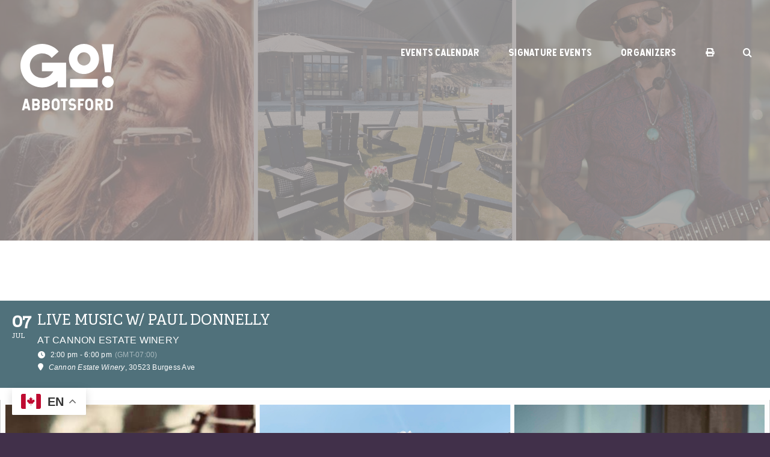

--- FILE ---
content_type: text/html; charset=UTF-8
request_url: https://goabbotsford.ca/events/live-music-w-paul-donnelly/
body_size: 13688
content:
<!DOCTYPE html>
<html class="avada-html-layout-wide avada-html-header-position-top avada-is-100-percent-template avada-header-color-not-opaque" lang="en-US" prefix="og: http://ogp.me/ns# fb: http://ogp.me/ns/fb#" prefix="og: https://ogp.me/ns#">
<head>
	<meta http-equiv="X-UA-Compatible" content="IE=edge" />
	<meta http-equiv="Content-Type" content="text/html; charset=utf-8"/>
	<meta name="viewport" content="width=device-width, initial-scale=1" />
	
<!-- Search Engine Optimization by Rank Math - https://rankmath.com/ -->
<title>Live Music w/ Paul Donnelly - Go! Abbotsford</title>
<meta name="description" content="We are so excited to welcome back your favourite artists this Spring through Fall with a full calendar of live outdoor performances. Bring your friends,"/>
<meta name="robots" content="index, follow, max-snippet:-1, max-video-preview:-1, max-image-preview:large"/>
<link rel="canonical" href="https://goabbotsford.ca/events/live-music-w-paul-donnelly/" />
<meta property="og:locale" content="en_US" />
<meta property="og:type" content="article" />
<meta property="og:title" content="Live Music w/ Paul Donnelly - Go! Abbotsford" />
<meta property="og:description" content="We are so excited to welcome back your favourite artists this Spring through Fall with a full calendar of live outdoor performances. Bring your friends," />
<meta property="og:url" content="https://goabbotsford.ca/events/live-music-w-paul-donnelly/" />
<meta property="og:site_name" content="Go! Abbotsford" />
<meta property="og:updated_time" content="2024-04-12T12:08:47-07:00" />
<meta property="og:image" content="https://goabbotsford.ca/wp-content/uploads/2024/04/Live-Music-at-Cannon.png" />
<meta property="og:image:secure_url" content="https://goabbotsford.ca/wp-content/uploads/2024/04/Live-Music-at-Cannon.png" />
<meta property="og:image:width" content="1920" />
<meta property="og:image:height" content="1080" />
<meta property="og:image:alt" content="Live Music w/ Paul Donnelly" />
<meta property="og:image:type" content="image/png" />
<meta name="twitter:card" content="summary_large_image" />
<meta name="twitter:title" content="Live Music w/ Paul Donnelly - Go! Abbotsford" />
<meta name="twitter:description" content="We are so excited to welcome back your favourite artists this Spring through Fall with a full calendar of live outdoor performances. Bring your friends," />
<meta name="twitter:image" content="https://goabbotsford.ca/wp-content/uploads/2024/04/Live-Music-at-Cannon.png" />
<!-- /Rank Math WordPress SEO plugin -->

<link rel='dns-prefetch' href='//meet.jit.si' />
<link rel='dns-prefetch' href='//www.googletagmanager.com' />
<link rel="alternate" type="application/rss+xml" title="Go! Abbotsford &raquo; Feed" href="https://goabbotsford.ca/feed/" />
<link rel="alternate" type="application/rss+xml" title="Go! Abbotsford &raquo; Comments Feed" href="https://goabbotsford.ca/comments/feed/" />
					<link rel="shortcut icon" href="https://goabbotsford.ca/wp-content/uploads/2024/04/faviconalternate.png" type="image/x-icon" />
		
		
		
									<meta name="description" content="We are so excited to welcome back your favourite artists this Spring through Fall with a full calendar of live outdoor performances. Bring your friends, family and loved ones to sit in the vineyard and enjoy your favourite bottle or flight of Cannon wine all season long.

&nbsp;

Special appearances by Paul Donnelly 2-6PM

July- 7, 20, 21"/>
				
		<meta property="og:locale" content="en_US"/>
		<meta property="og:type" content="article"/>
		<meta property="og:site_name" content="Go! Abbotsford"/>
		<meta property="og:title" content="Live Music w/ Paul Donnelly - Go! Abbotsford"/>
				<meta property="og:description" content="We are so excited to welcome back your favourite artists this Spring through Fall with a full calendar of live outdoor performances. Bring your friends, family and loved ones to sit in the vineyard and enjoy your favourite bottle or flight of Cannon wine all season long.

&nbsp;

Special appearances by Paul Donnelly 2-6PM

July- 7, 20, 21"/>
				<meta property="og:url" content="https://goabbotsford.ca/events/live-music-w-paul-donnelly/"/>
													<meta property="article:modified_time" content="2024-04-12T19:08:47-08:00"/>
											<meta property="og:image" content="https://goabbotsford.ca/wp-content/uploads/2024/04/Live-Music-at-Cannon.png"/>
		<meta property="og:image:width" content="1920"/>
		<meta property="og:image:height" content="1080"/>
		<meta property="og:image:type" content="image/png"/>
				<style id='classic-theme-styles-inline-css' type='text/css'>
/*! This file is auto-generated */
.wp-block-button__link{color:#fff;background-color:#32373c;border-radius:9999px;box-shadow:none;text-decoration:none;padding:calc(.667em + 2px) calc(1.333em + 2px);font-size:1.125em}.wp-block-file__button{background:#32373c;color:#fff;text-decoration:none}
</style>
<style id='global-styles-inline-css' type='text/css'>
body{--wp--preset--color--black: #000000;--wp--preset--color--cyan-bluish-gray: #abb8c3;--wp--preset--color--white: #ffffff;--wp--preset--color--pale-pink: #f78da7;--wp--preset--color--vivid-red: #cf2e2e;--wp--preset--color--luminous-vivid-orange: #ff6900;--wp--preset--color--luminous-vivid-amber: #fcb900;--wp--preset--color--light-green-cyan: #7bdcb5;--wp--preset--color--vivid-green-cyan: #00d084;--wp--preset--color--pale-cyan-blue: #8ed1fc;--wp--preset--color--vivid-cyan-blue: #0693e3;--wp--preset--color--vivid-purple: #9b51e0;--wp--preset--color--awb-color-1: #ffffff;--wp--preset--color--awb-color-2: #000000;--wp--preset--color--awb-color-3: #41304a;--wp--preset--color--awb-color-4: rgba(255,255,255,0);--wp--preset--color--awb-color-5: #f9f7f4;--wp--preset--color--awb-color-6: #beab9a;--wp--preset--color--awb-color-7: #8a8c6c;--wp--preset--color--awb-color-8: #141617;--wp--preset--gradient--vivid-cyan-blue-to-vivid-purple: linear-gradient(135deg,rgba(6,147,227,1) 0%,rgb(155,81,224) 100%);--wp--preset--gradient--light-green-cyan-to-vivid-green-cyan: linear-gradient(135deg,rgb(122,220,180) 0%,rgb(0,208,130) 100%);--wp--preset--gradient--luminous-vivid-amber-to-luminous-vivid-orange: linear-gradient(135deg,rgba(252,185,0,1) 0%,rgba(255,105,0,1) 100%);--wp--preset--gradient--luminous-vivid-orange-to-vivid-red: linear-gradient(135deg,rgba(255,105,0,1) 0%,rgb(207,46,46) 100%);--wp--preset--gradient--very-light-gray-to-cyan-bluish-gray: linear-gradient(135deg,rgb(238,238,238) 0%,rgb(169,184,195) 100%);--wp--preset--gradient--cool-to-warm-spectrum: linear-gradient(135deg,rgb(74,234,220) 0%,rgb(151,120,209) 20%,rgb(207,42,186) 40%,rgb(238,44,130) 60%,rgb(251,105,98) 80%,rgb(254,248,76) 100%);--wp--preset--gradient--blush-light-purple: linear-gradient(135deg,rgb(255,206,236) 0%,rgb(152,150,240) 100%);--wp--preset--gradient--blush-bordeaux: linear-gradient(135deg,rgb(254,205,165) 0%,rgb(254,45,45) 50%,rgb(107,0,62) 100%);--wp--preset--gradient--luminous-dusk: linear-gradient(135deg,rgb(255,203,112) 0%,rgb(199,81,192) 50%,rgb(65,88,208) 100%);--wp--preset--gradient--pale-ocean: linear-gradient(135deg,rgb(255,245,203) 0%,rgb(182,227,212) 50%,rgb(51,167,181) 100%);--wp--preset--gradient--electric-grass: linear-gradient(135deg,rgb(202,248,128) 0%,rgb(113,206,126) 100%);--wp--preset--gradient--midnight: linear-gradient(135deg,rgb(2,3,129) 0%,rgb(40,116,252) 100%);--wp--preset--font-size--small: 12px;--wp--preset--font-size--medium: 20px;--wp--preset--font-size--large: 24px;--wp--preset--font-size--x-large: 42px;--wp--preset--font-size--normal: 16px;--wp--preset--font-size--xlarge: 32px;--wp--preset--font-size--huge: 48px;--wp--preset--spacing--20: 0.44rem;--wp--preset--spacing--30: 0.67rem;--wp--preset--spacing--40: 1rem;--wp--preset--spacing--50: 1.5rem;--wp--preset--spacing--60: 2.25rem;--wp--preset--spacing--70: 3.38rem;--wp--preset--spacing--80: 5.06rem;--wp--preset--shadow--natural: 6px 6px 9px rgba(0, 0, 0, 0.2);--wp--preset--shadow--deep: 12px 12px 50px rgba(0, 0, 0, 0.4);--wp--preset--shadow--sharp: 6px 6px 0px rgba(0, 0, 0, 0.2);--wp--preset--shadow--outlined: 6px 6px 0px -3px rgba(255, 255, 255, 1), 6px 6px rgba(0, 0, 0, 1);--wp--preset--shadow--crisp: 6px 6px 0px rgba(0, 0, 0, 1);}:where(.is-layout-flex){gap: 0.5em;}:where(.is-layout-grid){gap: 0.5em;}body .is-layout-flow > .alignleft{float: left;margin-inline-start: 0;margin-inline-end: 2em;}body .is-layout-flow > .alignright{float: right;margin-inline-start: 2em;margin-inline-end: 0;}body .is-layout-flow > .aligncenter{margin-left: auto !important;margin-right: auto !important;}body .is-layout-constrained > .alignleft{float: left;margin-inline-start: 0;margin-inline-end: 2em;}body .is-layout-constrained > .alignright{float: right;margin-inline-start: 2em;margin-inline-end: 0;}body .is-layout-constrained > .aligncenter{margin-left: auto !important;margin-right: auto !important;}body .is-layout-constrained > :where(:not(.alignleft):not(.alignright):not(.alignfull)){max-width: var(--wp--style--global--content-size);margin-left: auto !important;margin-right: auto !important;}body .is-layout-constrained > .alignwide{max-width: var(--wp--style--global--wide-size);}body .is-layout-flex{display: flex;}body .is-layout-flex{flex-wrap: wrap;align-items: center;}body .is-layout-flex > *{margin: 0;}body .is-layout-grid{display: grid;}body .is-layout-grid > *{margin: 0;}:where(.wp-block-columns.is-layout-flex){gap: 2em;}:where(.wp-block-columns.is-layout-grid){gap: 2em;}:where(.wp-block-post-template.is-layout-flex){gap: 1.25em;}:where(.wp-block-post-template.is-layout-grid){gap: 1.25em;}.has-black-color{color: var(--wp--preset--color--black) !important;}.has-cyan-bluish-gray-color{color: var(--wp--preset--color--cyan-bluish-gray) !important;}.has-white-color{color: var(--wp--preset--color--white) !important;}.has-pale-pink-color{color: var(--wp--preset--color--pale-pink) !important;}.has-vivid-red-color{color: var(--wp--preset--color--vivid-red) !important;}.has-luminous-vivid-orange-color{color: var(--wp--preset--color--luminous-vivid-orange) !important;}.has-luminous-vivid-amber-color{color: var(--wp--preset--color--luminous-vivid-amber) !important;}.has-light-green-cyan-color{color: var(--wp--preset--color--light-green-cyan) !important;}.has-vivid-green-cyan-color{color: var(--wp--preset--color--vivid-green-cyan) !important;}.has-pale-cyan-blue-color{color: var(--wp--preset--color--pale-cyan-blue) !important;}.has-vivid-cyan-blue-color{color: var(--wp--preset--color--vivid-cyan-blue) !important;}.has-vivid-purple-color{color: var(--wp--preset--color--vivid-purple) !important;}.has-black-background-color{background-color: var(--wp--preset--color--black) !important;}.has-cyan-bluish-gray-background-color{background-color: var(--wp--preset--color--cyan-bluish-gray) !important;}.has-white-background-color{background-color: var(--wp--preset--color--white) !important;}.has-pale-pink-background-color{background-color: var(--wp--preset--color--pale-pink) !important;}.has-vivid-red-background-color{background-color: var(--wp--preset--color--vivid-red) !important;}.has-luminous-vivid-orange-background-color{background-color: var(--wp--preset--color--luminous-vivid-orange) !important;}.has-luminous-vivid-amber-background-color{background-color: var(--wp--preset--color--luminous-vivid-amber) !important;}.has-light-green-cyan-background-color{background-color: var(--wp--preset--color--light-green-cyan) !important;}.has-vivid-green-cyan-background-color{background-color: var(--wp--preset--color--vivid-green-cyan) !important;}.has-pale-cyan-blue-background-color{background-color: var(--wp--preset--color--pale-cyan-blue) !important;}.has-vivid-cyan-blue-background-color{background-color: var(--wp--preset--color--vivid-cyan-blue) !important;}.has-vivid-purple-background-color{background-color: var(--wp--preset--color--vivid-purple) !important;}.has-black-border-color{border-color: var(--wp--preset--color--black) !important;}.has-cyan-bluish-gray-border-color{border-color: var(--wp--preset--color--cyan-bluish-gray) !important;}.has-white-border-color{border-color: var(--wp--preset--color--white) !important;}.has-pale-pink-border-color{border-color: var(--wp--preset--color--pale-pink) !important;}.has-vivid-red-border-color{border-color: var(--wp--preset--color--vivid-red) !important;}.has-luminous-vivid-orange-border-color{border-color: var(--wp--preset--color--luminous-vivid-orange) !important;}.has-luminous-vivid-amber-border-color{border-color: var(--wp--preset--color--luminous-vivid-amber) !important;}.has-light-green-cyan-border-color{border-color: var(--wp--preset--color--light-green-cyan) !important;}.has-vivid-green-cyan-border-color{border-color: var(--wp--preset--color--vivid-green-cyan) !important;}.has-pale-cyan-blue-border-color{border-color: var(--wp--preset--color--pale-cyan-blue) !important;}.has-vivid-cyan-blue-border-color{border-color: var(--wp--preset--color--vivid-cyan-blue) !important;}.has-vivid-purple-border-color{border-color: var(--wp--preset--color--vivid-purple) !important;}.has-vivid-cyan-blue-to-vivid-purple-gradient-background{background: var(--wp--preset--gradient--vivid-cyan-blue-to-vivid-purple) !important;}.has-light-green-cyan-to-vivid-green-cyan-gradient-background{background: var(--wp--preset--gradient--light-green-cyan-to-vivid-green-cyan) !important;}.has-luminous-vivid-amber-to-luminous-vivid-orange-gradient-background{background: var(--wp--preset--gradient--luminous-vivid-amber-to-luminous-vivid-orange) !important;}.has-luminous-vivid-orange-to-vivid-red-gradient-background{background: var(--wp--preset--gradient--luminous-vivid-orange-to-vivid-red) !important;}.has-very-light-gray-to-cyan-bluish-gray-gradient-background{background: var(--wp--preset--gradient--very-light-gray-to-cyan-bluish-gray) !important;}.has-cool-to-warm-spectrum-gradient-background{background: var(--wp--preset--gradient--cool-to-warm-spectrum) !important;}.has-blush-light-purple-gradient-background{background: var(--wp--preset--gradient--blush-light-purple) !important;}.has-blush-bordeaux-gradient-background{background: var(--wp--preset--gradient--blush-bordeaux) !important;}.has-luminous-dusk-gradient-background{background: var(--wp--preset--gradient--luminous-dusk) !important;}.has-pale-ocean-gradient-background{background: var(--wp--preset--gradient--pale-ocean) !important;}.has-electric-grass-gradient-background{background: var(--wp--preset--gradient--electric-grass) !important;}.has-midnight-gradient-background{background: var(--wp--preset--gradient--midnight) !important;}.has-small-font-size{font-size: var(--wp--preset--font-size--small) !important;}.has-medium-font-size{font-size: var(--wp--preset--font-size--medium) !important;}.has-large-font-size{font-size: var(--wp--preset--font-size--large) !important;}.has-x-large-font-size{font-size: var(--wp--preset--font-size--x-large) !important;}
.wp-block-navigation a:where(:not(.wp-element-button)){color: inherit;}
:where(.wp-block-post-template.is-layout-flex){gap: 1.25em;}:where(.wp-block-post-template.is-layout-grid){gap: 1.25em;}
:where(.wp-block-columns.is-layout-flex){gap: 2em;}:where(.wp-block-columns.is-layout-grid){gap: 2em;}
.wp-block-pullquote{font-size: 1.5em;line-height: 1.6;}
</style>
<link rel='stylesheet' id='wpo_min-header-0-css' href='https://goabbotsford.ca/wp-content/cache/wpo-minify/1768868147/assets/wpo-minify-header-6f744bb6.min.css' type='text/css' media='all' />
<link rel='stylesheet' id='wpo_min-header-1-css' href='https://goabbotsford.ca/wp-content/cache/wpo-minify/1768868147/assets/wpo-minify-header-5a6211ba.min.css' type='text/css' media='only screen and (max-width: 1024px)' />
<link rel='stylesheet' id='wpo_min-header-2-css' href='https://goabbotsford.ca/wp-content/cache/wpo-minify/1768868147/assets/wpo-minify-header-5ced11c9.min.css' type='text/css' media='only screen and (max-width: 640px)' />
<link rel='stylesheet' id='wpo_min-header-3-css' href='https://goabbotsford.ca/wp-content/cache/wpo-minify/1768868147/assets/wpo-minify-header-df060f90.min.css' type='text/css' media='only screen and (max-width: 1024px)' />
<link rel='stylesheet' id='wpo_min-header-4-css' href='https://goabbotsford.ca/wp-content/cache/wpo-minify/1768868147/assets/wpo-minify-header-e1910f9f.min.css' type='text/css' media='only screen and (max-width: 640px)' />
<link rel='stylesheet' id='wpo_min-header-5-css' href='https://goabbotsford.ca/wp-content/cache/wpo-minify/1768868147/assets/wpo-minify-header-de8e0f8d.min.css' type='text/css' media='only screen and (max-width: 1024px)' />
<link rel='stylesheet' id='wpo_min-header-6-css' href='https://goabbotsford.ca/wp-content/cache/wpo-minify/1768868147/assets/wpo-minify-header-e1190f9c.min.css' type='text/css' media='only screen and (max-width: 640px)' />
<link rel='stylesheet' id='wpo_min-header-7-css' href='https://goabbotsford.ca/wp-content/cache/wpo-minify/1768868147/assets/wpo-minify-header-f3010fea.min.css' type='text/css' media='only screen and (max-width: 1024px)' />
<link rel='stylesheet' id='wpo_min-header-8-css' href='https://goabbotsford.ca/wp-content/cache/wpo-minify/1768868147/assets/wpo-minify-header-f58c0ff9.min.css' type='text/css' media='only screen and (max-width: 640px)' />
<link rel='stylesheet' id='wpo_min-header-9-css' href='https://goabbotsford.ca/wp-content/cache/wpo-minify/1768868147/assets/wpo-minify-header-234c14da.min.css' type='text/css' media='only screen and (max-width: 1024px)' />
<link rel='stylesheet' id='wpo_min-header-10-css' href='https://goabbotsford.ca/wp-content/cache/wpo-minify/1768868147/assets/wpo-minify-header-25d714e9.min.css' type='text/css' media='only screen and (max-width: 640px)' />
<link rel='stylesheet' id='wpo_min-header-11-css' href='https://goabbotsford.ca/wp-content/cache/wpo-minify/1768868147/assets/wpo-minify-header-cacb137b.min.css' type='text/css' media='only screen and (max-width: 1024px)' />
<link rel='stylesheet' id='wpo_min-header-12-css' href='https://goabbotsford.ca/wp-content/cache/wpo-minify/1768868147/assets/wpo-minify-header-cd56138a.min.css' type='text/css' media='only screen and (max-width: 640px)' />
<link rel='stylesheet' id='wpo_min-header-13-css' href='https://goabbotsford.ca/wp-content/cache/wpo-minify/1768868147/assets/wpo-minify-header-980912b0.min.css' type='text/css' media='only screen and (max-width: 1024px)' />
<link rel='stylesheet' id='wpo_min-header-14-css' href='https://goabbotsford.ca/wp-content/cache/wpo-minify/1768868147/assets/wpo-minify-header-9a9412bf.min.css' type='text/css' media='only screen and (max-width: 640px)' />
<link rel='stylesheet' id='wpo_min-header-15-css' href='https://goabbotsford.ca/wp-content/cache/wpo-minify/1768868147/assets/wpo-minify-header-32c11104.min.css' type='text/css' media='only screen and (min-width: 1024px)' />
<link rel='stylesheet' id='wpo_min-header-16-css' href='https://goabbotsford.ca/wp-content/cache/wpo-minify/1768868147/assets/wpo-minify-header-577317f3.min.css' type='text/css' media='only screen and (max-width: 1024px)' />
<link rel='stylesheet' id='wpo_min-header-17-css' href='https://goabbotsford.ca/wp-content/cache/wpo-minify/1768868147/assets/wpo-minify-header-e1cf0fa0.min.css' type='text/css' media='only screen and (max-width: 640px)' />
<link rel='stylesheet' id='wpo_min-header-18-css' href='https://goabbotsford.ca/wp-content/cache/wpo-minify/1768868147/assets/wpo-minify-header-ba8e0ee9.min.css' type='text/css' media='only screen and (max-width: 1024px)' />
<link rel='stylesheet' id='wpo_min-header-19-css' href='https://goabbotsford.ca/wp-content/cache/wpo-minify/1768868147/assets/wpo-minify-header-bd190ef8.min.css' type='text/css' media='only screen and (max-width: 640px)' />
<link rel='stylesheet' id='wpo_min-header-20-css' href='https://goabbotsford.ca/wp-content/cache/wpo-minify/1768868147/assets/wpo-minify-header-ce6d0f46.min.css' type='text/css' media='only screen and (max-width: 1024px)' />
<link rel='stylesheet' id='wpo_min-header-21-css' href='https://goabbotsford.ca/wp-content/cache/wpo-minify/1768868147/assets/wpo-minify-header-e39219a1.min.css' type='text/css' media='only screen and (max-width: 640px)' />
<link rel='stylesheet' id='wpo_min-header-22-css' href='https://goabbotsford.ca/wp-content/cache/wpo-minify/1768868147/assets/wpo-minify-header-12e41081.min.css' type='text/css' media='only screen and (max-width: 1024px)' />
<link rel='stylesheet' id='wpo_min-header-23-css' href='https://goabbotsford.ca/wp-content/cache/wpo-minify/1768868147/assets/wpo-minify-header-156f1090.min.css' type='text/css' media='only screen and (max-width: 640px)' />
<link rel='stylesheet' id='wpo_min-header-24-css' href='https://goabbotsford.ca/wp-content/cache/wpo-minify/1768868147/assets/wpo-minify-header-676611e7.min.css' type='text/css' media='only screen and (max-width: 1024px)' />
<link rel='stylesheet' id='wpo_min-header-25-css' href='https://goabbotsford.ca/wp-content/cache/wpo-minify/1768868147/assets/wpo-minify-header-69f111f6.min.css' type='text/css' media='only screen and (max-width: 640px)' />
<link rel='stylesheet' id='wpo_min-header-26-css' href='https://goabbotsford.ca/wp-content/cache/wpo-minify/1768868147/assets/wpo-minify-header-b5110ecb.min.css' type='text/css' media='only screen and (max-width: 1024px)' />
<link rel='stylesheet' id='wpo_min-header-27-css' href='https://goabbotsford.ca/wp-content/cache/wpo-minify/1768868147/assets/wpo-minify-header-b79c0eda.min.css' type='text/css' media='only screen and (max-width: 640px)' />
<link rel='stylesheet' id='wpo_min-header-28-css' href='https://goabbotsford.ca/wp-content/cache/wpo-minify/1768868147/assets/wpo-minify-header-8a291282.min.css' type='text/css' media='only screen and (max-width: 1024px)' />
<link rel='stylesheet' id='wpo_min-header-29-css' href='https://goabbotsford.ca/wp-content/cache/wpo-minify/1768868147/assets/wpo-minify-header-a69518de.min.css' type='text/css' media='only screen and (max-width: 640px)' />
<link rel='stylesheet' id='wpo_min-header-30-css' href='https://goabbotsford.ca/wp-content/cache/wpo-minify/1768868147/assets/wpo-minify-header-bf8c0ef2.min.css' type='text/css' media='only screen and (max-width: 712px)' />
<link rel='stylesheet' id='wpo_min-header-31-css' href='https://goabbotsford.ca/wp-content/cache/wpo-minify/1768868147/assets/wpo-minify-header-42581126.min.css' type='text/css' media='only screen and (min-width: 712px) and (max-width: 784px)' />
<link rel='stylesheet' id='wpo_min-header-32-css' href='https://goabbotsford.ca/wp-content/cache/wpo-minify/1768868147/assets/wpo-minify-header-42b71128.min.css' type='text/css' media='only screen and (min-width: 784px) and (max-width: 856px)' />
<link rel='stylesheet' id='wpo_min-header-33-css' href='https://goabbotsford.ca/wp-content/cache/wpo-minify/1768868147/assets/wpo-minify-header-4316112a.min.css' type='text/css' media='only screen and (min-width: 856px) and (max-width: 928px)' />
<link rel='stylesheet' id='wpo_min-header-34-css' href='https://goabbotsford.ca/wp-content/cache/wpo-minify/1768868147/assets/wpo-minify-header-4375112c.min.css' type='text/css' media='only screen and (min-width: 928px) and (max-width: 1000px)' />
<link rel='stylesheet' id='wpo_min-header-35-css' href='https://goabbotsford.ca/wp-content/cache/wpo-minify/1768868147/assets/wpo-minify-header-f0971ca4.min.css' type='text/css' media='only screen and (min-width: 801px)' />
<link rel='stylesheet' id='wpo_min-header-36-css' href='https://goabbotsford.ca/wp-content/cache/wpo-minify/1768868147/assets/wpo-minify-header-0b5232bc.min.css' type='text/css' media='only screen and (max-width: 800px)' />
<link rel='stylesheet' id='wpo_min-header-37-css' href='https://goabbotsford.ca/wp-content/cache/wpo-minify/1768868147/assets/wpo-minify-header-d147209c.min.css' type='text/css' media='only screen and (min-device-width: 768px) and (max-device-width: 1024px) and (orientation: portrait)' />
<link rel='stylesheet' id='wpo_min-header-38-css' href='https://goabbotsford.ca/wp-content/cache/wpo-minify/1768868147/assets/wpo-minify-header-cecf2094.min.css' type='text/css' media='only screen and (min-device-width: 768px) and (max-device-width: 1024px) and (orientation: landscape)' />
<link rel='stylesheet' id='wpo_min-header-39-css' href='https://goabbotsford.ca/wp-content/cache/wpo-minify/1768868147/assets/wpo-minify-header-8fec18a0.min.css' type='text/css' media='only screen and (max-width: 800px)' />
<link rel='stylesheet' id='wpo_min-header-40-css' href='https://goabbotsford.ca/wp-content/cache/wpo-minify/1768868147/assets/wpo-minify-header-00160fff.min.css' type='text/css' media='only screen and (max-width: 640px)' />
<link rel='stylesheet' id='wpo_min-header-41-css' href='https://goabbotsford.ca/wp-content/cache/wpo-minify/1768868147/assets/wpo-minify-header-21d610a0.min.css' type='text/css' media='only screen and (max-width: 782px)' />
<link rel='stylesheet' id='wpo_min-header-42-css' href='https://goabbotsford.ca/wp-content/cache/wpo-minify/1768868147/assets/wpo-minify-header-212c109c.min.css' type='text/css' media='only screen and (max-width: 768px)' />
<link rel='stylesheet' id='wpo_min-header-43-css' href='https://goabbotsford.ca/wp-content/cache/wpo-minify/1768868147/assets/wpo-minify-header-1a4b1098.min.css' type='text/css' media='only screen and (min-width: 800px)' />
<link rel='stylesheet' id='wpo_min-header-44-css' href='https://goabbotsford.ca/wp-content/cache/wpo-minify/1768868147/assets/wpo-minify-header-c46f0ef7.min.css' type='text/css' media='only screen and (max-device-width: 640px)' />
<link rel='stylesheet' id='wpo_min-header-45-css' href='https://goabbotsford.ca/wp-content/cache/wpo-minify/1768868147/assets/wpo-minify-header-f6b81002.min.css' type='text/css' media='only screen and (max-width: 1000px)' />
<link rel='stylesheet' id='wpo_min-header-46-css' href='https://goabbotsford.ca/wp-content/cache/wpo-minify/1768868147/assets/wpo-minify-header-d6a71652.min.css' type='text/css' media='only screen and (max-width: 800px)' />
<link rel='stylesheet' id='wpo_min-header-47-css' href='https://goabbotsford.ca/wp-content/cache/wpo-minify/1768868147/assets/wpo-minify-header-37d310ce.min.css' type='text/css' media='only screen and (min-device-width: 768px) and (max-device-width: 1024px) and (orientation: portrait)' />
<link rel='stylesheet' id='wpo_min-header-48-css' href='https://goabbotsford.ca/wp-content/cache/wpo-minify/1768868147/assets/wpo-minify-header-83380dc1.min.css' type='text/css' media='only screen and (max-device-width: 640px)' />
<link rel='stylesheet' id='wpo_min-header-49-css' href='https://goabbotsford.ca/wp-content/cache/wpo-minify/1768868147/assets/wpo-minify-header-7f5e0dbb.min.css' type='text/css' media='only screen and (max-width: 640px)' />
<link rel='stylesheet' id='wpo_min-header-50-css' href='https://goabbotsford.ca/wp-content/cache/wpo-minify/1768868147/assets/wpo-minify-header-7f8a0dbc.min.css' type='text/css' media='only screen and (max-width: 712px)' />
<link rel='stylesheet' id='wpo_min-header-51-css' href='https://goabbotsford.ca/wp-content/cache/wpo-minify/1768868147/assets/wpo-minify-header-f9d40ff0.min.css' type='text/css' media='only screen and (min-width: 712px) and (max-width: 784px)' />
<link rel='stylesheet' id='wpo_min-header-52-css' href='https://goabbotsford.ca/wp-content/cache/wpo-minify/1768868147/assets/wpo-minify-header-fa330ff2.min.css' type='text/css' media='only screen and (min-width: 784px) and (max-width: 856px)' />
<link rel='stylesheet' id='wpo_min-header-53-css' href='https://goabbotsford.ca/wp-content/cache/wpo-minify/1768868147/assets/wpo-minify-header-fa920ff4.min.css' type='text/css' media='only screen and (min-width: 856px) and (max-width: 928px)' />
<link rel='stylesheet' id='wpo_min-header-54-css' href='https://goabbotsford.ca/wp-content/cache/wpo-minify/1768868147/assets/wpo-minify-header-faf10ff6.min.css' type='text/css' media='only screen and (min-width: 928px) and (max-width: 1000px)' />
<link rel='stylesheet' id='wpo_min-header-55-css' href='https://goabbotsford.ca/wp-content/cache/wpo-minify/1768868147/assets/wpo-minify-header-613a11cb.min.css' type='text/css' media='only screen and (max-width: 1024px)' />
<link rel='stylesheet' id='wpo_min-header-56-css' href='https://goabbotsford.ca/wp-content/cache/wpo-minify/1768868147/assets/wpo-minify-header-63c511da.min.css' type='text/css' media='only screen and (max-width: 640px)' />
<script type="text/javascript" src="https://goabbotsford.ca/wp-includes/js/jquery/jquery.min.js" id="jquery-core-js"></script>
<script type="text/javascript" id="evo-inlinescripts-header-js-after">
/* <![CDATA[ */
jQuery(document).ready(function($){});
/* ]]> */
</script>
<link rel="https://api.w.org/" href="https://goabbotsford.ca/wp-json/" /><link rel="alternate" type="application/json" href="https://goabbotsford.ca/wp-json/wp/v2/ajde_events/2760" /><link rel="EditURI" type="application/rsd+xml" title="RSD" href="https://goabbotsford.ca/xmlrpc.php?rsd" />
<meta name="generator" content="WordPress 6.4.7" />
<link rel='shortlink' href='https://goabbotsford.ca/?p=2760' />
<link rel="alternate" type="application/json+oembed" href="https://goabbotsford.ca/wp-json/oembed/1.0/embed?url=https%3A%2F%2Fgoabbotsford.ca%2Fevents%2Flive-music-w-paul-donnelly%2F" />
<link rel="alternate" type="text/xml+oembed" href="https://goabbotsford.ca/wp-json/oembed/1.0/embed?url=https%3A%2F%2Fgoabbotsford.ca%2Fevents%2Flive-music-w-paul-donnelly%2F&#038;format=xml" />
<meta name="generator" content="Site Kit by Google 1.170.0" /><link rel="preload" href="https://goabbotsford.ca/wp-content/themes/Avada/includes/lib/assets/fonts/icomoon/awb-icons.woff" as="font" type="font/woff" crossorigin><link rel="preload" href="//goabbotsford.ca/wp-content/themes/Avada/includes/lib/assets/fonts/fontawesome/webfonts/fa-brands-400.woff2" as="font" type="font/woff2" crossorigin><link rel="preload" href="//goabbotsford.ca/wp-content/themes/Avada/includes/lib/assets/fonts/fontawesome/webfonts/fa-regular-400.woff2" as="font" type="font/woff2" crossorigin><link rel="preload" href="//goabbotsford.ca/wp-content/themes/Avada/includes/lib/assets/fonts/fontawesome/webfonts/fa-solid-900.woff2" as="font" type="font/woff2" crossorigin><style type="text/css" id="css-fb-visibility">@media screen and (max-width: 640px){.fusion-no-small-visibility{display:none !important;}body .sm-text-align-center{text-align:center !important;}body .sm-text-align-left{text-align:left !important;}body .sm-text-align-right{text-align:right !important;}body .sm-flex-align-center{justify-content:center !important;}body .sm-flex-align-flex-start{justify-content:flex-start !important;}body .sm-flex-align-flex-end{justify-content:flex-end !important;}body .sm-mx-auto{margin-left:auto !important;margin-right:auto !important;}body .sm-ml-auto{margin-left:auto !important;}body .sm-mr-auto{margin-right:auto !important;}body .fusion-absolute-position-small{position:absolute;top:auto;width:100%;}.awb-sticky.awb-sticky-small{ position: sticky; top: var(--awb-sticky-offset,0); }}@media screen and (min-width: 641px) and (max-width: 1024px){.fusion-no-medium-visibility{display:none !important;}body .md-text-align-center{text-align:center !important;}body .md-text-align-left{text-align:left !important;}body .md-text-align-right{text-align:right !important;}body .md-flex-align-center{justify-content:center !important;}body .md-flex-align-flex-start{justify-content:flex-start !important;}body .md-flex-align-flex-end{justify-content:flex-end !important;}body .md-mx-auto{margin-left:auto !important;margin-right:auto !important;}body .md-ml-auto{margin-left:auto !important;}body .md-mr-auto{margin-right:auto !important;}body .fusion-absolute-position-medium{position:absolute;top:auto;width:100%;}.awb-sticky.awb-sticky-medium{ position: sticky; top: var(--awb-sticky-offset,0); }}@media screen and (min-width: 1025px){.fusion-no-large-visibility{display:none !important;}body .lg-text-align-center{text-align:center !important;}body .lg-text-align-left{text-align:left !important;}body .lg-text-align-right{text-align:right !important;}body .lg-flex-align-center{justify-content:center !important;}body .lg-flex-align-flex-start{justify-content:flex-start !important;}body .lg-flex-align-flex-end{justify-content:flex-end !important;}body .lg-mx-auto{margin-left:auto !important;margin-right:auto !important;}body .lg-ml-auto{margin-left:auto !important;}body .lg-mr-auto{margin-right:auto !important;}body .fusion-absolute-position-large{position:absolute;top:auto;width:100%;}.awb-sticky.awb-sticky-large{ position: sticky; top: var(--awb-sticky-offset,0); }}</style>

<!-- EventON Version -->
<meta name="generator" content="EventON 4.5.9" />

				<meta name="robots" content="all"/>
				<meta property="description" content="We are so excited to welcome back your favourite artists this Spring through Fall with a full calendar of live outdoor" />
				<meta property="og:type" content="event" /> 
				<meta property="og:title" content="Live Music w/ Paul Donnelly" />
				<meta property="og:url" content="https://goabbotsford.ca/events/live-music-w-paul-donnelly/" />
				<meta property="og:description" content="We are so excited to welcome back your favourite artists this Spring through Fall with a full calendar of live outdoor" />
									<meta property="og:image" content="https://goabbotsford.ca/wp-content/uploads/2024/04/Live-Music-at-Cannon.png" /> 
					<meta property="og:image:width" content="1920" /> 
					<meta property="og:image:height" content="1080" /> 
												<meta name="twitter:card" content="summary_large_image">
				<meta name="twitter:title" content="Live Music w/ Paul Donnelly">
				<meta name="twitter:description" content="We are so excited to welcome back your favourite artists this Spring through Fall with a full calendar of live outdoor">
									<meta name="twitter:image" content="https://goabbotsford.ca/wp-content/uploads/2024/04/Live-Music-at-Cannon.png">
										<script type="text/javascript">
			var doc = document.documentElement;
			doc.setAttribute( 'data-useragent', navigator.userAgent );
		</script>
		<!-- Google tag (gtag.js) -->
<script async src="https://www.googletagmanager.com/gtag/js?id=G-M3CHLHR7M8"></script>
<script>
  window.dataLayer = window.dataLayer || [];
  function gtag(){dataLayer.push(arguments);}
  gtag('js', new Date());

  gtag('config', 'G-M3CHLHR7M8');
</script>
	<script type="text/javascript" src="https://snapsea.fra1.digitaloceanspaces.com/assets/12162022-gallery.js" async></script> </head>

<body class="ajde_events-template-default single single-ajde_events postid-2760 awb-no-sidebars fusion-image-hovers fusion-pagination-sizing fusion-button_type-flat fusion-button_span-no fusion-button_gradient-linear avada-image-rollover-circle-yes avada-image-rollover-no fusion-body ltr fusion-sticky-header no-tablet-sticky-header no-mobile-sticky-header no-mobile-slidingbar no-mobile-totop avada-has-rev-slider-styles fusion-disable-outline fusion-sub-menu-fade mobile-logo-pos-left layout-wide-mode avada-has-boxed-modal-shadow-none layout-scroll-offset-full avada-has-zero-margin-offset-top fusion-top-header menu-text-align-center mobile-menu-design-flyout fusion-show-pagination-text fusion-header-layout-v1 avada-responsive avada-footer-fx-none avada-menu-highlight-style-bottombar fusion-search-form-clean fusion-main-menu-search-overlay fusion-avatar-circle avada-sticky-shrinkage avada-dropdown-styles avada-blog-layout-large avada-blog-archive-layout-large avada-header-shadow-no avada-menu-icon-position-left avada-has-megamenu-shadow avada-has-mobile-menu-search avada-has-main-nav-search-icon avada-has-breadcrumb-mobile-hidden avada-has-titlebar-hide avada-header-border-color-full-transparent avada-has-pagination-width_height avada-flyout-menu-direction-fade avada-ec-views-v1" data-awb-post-id="2760">
		<a class="skip-link screen-reader-text" href="#content">Skip to content</a>

	<div id="boxed-wrapper">
		
		<div id="wrapper" class="fusion-wrapper">
			<div id="home" style="position:relative;top:-1px;"></div>
							
					
			<header class="fusion-header-wrapper">
				<div class="fusion-header-v1 fusion-logo-alignment fusion-logo-left fusion-sticky-menu- fusion-sticky-logo- fusion-mobile-logo-  fusion-mobile-menu-design-flyout fusion-header-has-flyout-menu">
					<div class="fusion-header-sticky-height"></div>
<div class="fusion-header">
	<div class="fusion-row">
					<div class="fusion-header-has-flyout-menu-content">
					<div class="fusion-logo" data-margin-top="31px" data-margin-bottom="31px" data-margin-left="0px" data-margin-right="0px">
			<a class="fusion-logo-link"  href="https://goabbotsford.ca/" >

						<!-- standard logo -->
			<img src="https://goabbotsford.ca/wp-content/uploads/2024/03/logo.png" srcset="https://goabbotsford.ca/wp-content/uploads/2024/03/logo.png 1x" width="166" height="116" alt="Go! Abbotsford Logo" data-retina_logo_url="" class="fusion-standard-logo" />

			
					</a>
		</div>		<nav class="fusion-main-menu" aria-label="Main Menu"><div class="fusion-overlay-search">		<form role="search" class="searchform fusion-search-form  fusion-search-form-clean" method="get" action="https://goabbotsford.ca/">
			<div class="fusion-search-form-content">

				
				<div class="fusion-search-field search-field">
					<label><span class="screen-reader-text">Search for:</span>
													<input type="search" value="" name="s" class="s" placeholder="Search..." required aria-required="true" aria-label="Search..."/>
											</label>
				</div>
				<div class="fusion-search-button search-button">
					<input type="submit" class="fusion-search-submit searchsubmit" aria-label="Search" value="&#xf002;" />
									</div>

				
			</div>


			
		</form>
		<div class="fusion-search-spacer"></div><a href="#" role="button" aria-label="Close Search" class="fusion-close-search"></a></div><ul id="menu-main" class="fusion-menu"><li  id="menu-item-15"  class="menu-item menu-item-type-post_type menu-item-object-page menu-item-15"  data-item-id="15"><a  href="https://goabbotsford.ca/event-directory/" class="fusion-bottombar-highlight"><span class="menu-text">Events Calendar</span></a></li><li  id="menu-item-17"  class="menu-item menu-item-type-post_type menu-item-object-page menu-item-17"  data-item-id="17"><a  href="https://goabbotsford.ca/signature-events/" class="fusion-bottombar-highlight"><span class="menu-text">Signature Events</span></a></li><li  id="menu-item-16"  class="menu-item menu-item-type-post_type menu-item-object-page menu-item-16"  data-item-id="16"><a  href="https://goabbotsford.ca/organizers/" class="fusion-bottombar-highlight"><span class="menu-text">Organizers</span></a></li><li  id="menu-item-397"  class="menu-item menu-item-type-post_type menu-item-object-page menu-item-397"  data-item-id="397"><a  href="https://goabbotsford.ca/print-events/" class="fusion-icon-only-link fusion-flex-link fusion-bottombar-highlight"><span class="fusion-megamenu-icon"><i class="glyphicon fa-print fas" aria-hidden="true"></i></span><span class="menu-text"><span class="menu-title">Print Events</span></span></a></li><li class="fusion-custom-menu-item fusion-main-menu-search fusion-search-overlay"><a class="fusion-main-menu-icon" href="#" aria-label="Search" data-title="Search" title="Search" role="button" aria-expanded="false"></a></li></ul></nav><div class="fusion-flyout-menu-icons fusion-flyout-mobile-menu-icons">
	
	
			<div class="fusion-flyout-search-toggle">
			<div class="fusion-toggle-icon">
				<div class="fusion-toggle-icon-line"></div>
				<div class="fusion-toggle-icon-line"></div>
				<div class="fusion-toggle-icon-line"></div>
			</div>
			<a class="fusion-icon awb-icon-search" aria-hidden="true" aria-label="Toggle Search" href="#"></a>
		</div>
	
				<a class="fusion-flyout-menu-toggle" aria-hidden="true" aria-label="Toggle Menu" href="#">
			<div class="fusion-toggle-icon-line"></div>
			<div class="fusion-toggle-icon-line"></div>
			<div class="fusion-toggle-icon-line"></div>
		</a>
	</div>

	<div class="fusion-flyout-search">
				<form role="search" class="searchform fusion-search-form  fusion-search-form-clean" method="get" action="https://goabbotsford.ca/">
			<div class="fusion-search-form-content">

				
				<div class="fusion-search-field search-field">
					<label><span class="screen-reader-text">Search for:</span>
													<input type="search" value="" name="s" class="s" placeholder="Search..." required aria-required="true" aria-label="Search..."/>
											</label>
				</div>
				<div class="fusion-search-button search-button">
					<input type="submit" class="fusion-search-submit searchsubmit" aria-label="Search" value="&#xf002;" />
									</div>

				
			</div>


			
		</form>
			</div>

<div class="fusion-flyout-menu-bg"></div>

<nav class="fusion-mobile-nav-holder fusion-flyout-menu fusion-flyout-mobile-menu" aria-label="Main Menu Mobile"></nav>

							</div>
			</div>
</div>
				</div>
				<div class="fusion-clearfix"></div>
			</header>
								
							<div id="sliders-container" class="fusion-slider-visibility">
					</div>
				
					
							
			
						<main id="main" class="clearfix width-100">
				<div class="fusion-row" style="max-width:100%;">

<section id="content" style="">
									<div id="post-2760" class="post-2760 ajde_events type-ajde_events status-publish has-post-thumbnail hentry event_location-cannon-estate-winery event_type-culinary event_type-music-concerts">

				<div class="post-content">
					<div class="fusion-fullwidth fullwidth-box fusion-builder-row-1 fusion-flex-container has-pattern-background has-mask-background fusion-parallax-none hundred-percent-fullwidth non-hundred-percent-height-scrolling" style="--awb-border-radius-top-left:0px;--awb-border-radius-top-right:0px;--awb-border-radius-bottom-right:0px;--awb-border-radius-bottom-left:0px;--awb-min-height:400px;--awb-background-image:linear-gradient(180deg, rgba(163,158,158,0.8) 0%,rgba(163,158,158,0.8) 100%),url(https://goabbotsford.ca/wp-content/uploads/2024/04/Live-Music-at-Cannon.png);;--awb-background-size:cover;--awb-flex-wrap:wrap;" ><div class="fusion-builder-row fusion-row fusion-flex-align-items-flex-start fusion-flex-content-wrap" style="width:calc( 100% + 0px ) !important;max-width:calc( 100% + 0px ) !important;margin-left: calc(-0px / 2 );margin-right: calc(-0px / 2 );"><div class="fusion-layout-column fusion_builder_column fusion-builder-column-0 fusion_builder_column_1_1 1_1 fusion-flex-column" style="--awb-bg-size:cover;--awb-width-large:100%;--awb-margin-top-large:0px;--awb-spacing-right-large:0px;--awb-margin-bottom-large:0px;--awb-spacing-left-large:0px;--awb-width-medium:100%;--awb-order-medium:0;--awb-spacing-right-medium:0px;--awb-spacing-left-medium:0px;--awb-width-small:100%;--awb-order-small:0;--awb-spacing-right-small:0px;--awb-spacing-left-small:0px;"><div class="fusion-column-wrapper fusion-column-has-shadow fusion-flex-justify-content-flex-start fusion-content-layout-column"></div></div></div></div><div class="fusion-fullwidth fullwidth-box fusion-builder-row-2 fusion-flex-container has-pattern-background has-mask-background nonhundred-percent-fullwidth non-hundred-percent-height-scrolling" style="--awb-border-radius-top-left:0px;--awb-border-radius-top-right:0px;--awb-border-radius-bottom-right:0px;--awb-border-radius-bottom-left:0px;--awb-padding-top:100px;--awb-padding-bottom:100px;--awb-flex-wrap:wrap;" ><div class="fusion-builder-row fusion-row fusion-flex-align-items-flex-start fusion-flex-content-wrap" style="max-width:calc( 1440px + 0px );margin-left: calc(-0px / 2 );margin-right: calc(-0px / 2 );"><div class="fusion-layout-column fusion_builder_column fusion-builder-column-1 fusion_builder_column_1_1 1_1 fusion-flex-column" style="--awb-bg-size:cover;--awb-width-large:100%;--awb-margin-top-large:0px;--awb-spacing-right-large:0px;--awb-margin-bottom-large:0px;--awb-spacing-left-large:0px;--awb-width-medium:100%;--awb-order-medium:0;--awb-spacing-right-medium:0px;--awb-spacing-left-medium:0px;--awb-width-small:100%;--awb-order-small:0;--awb-spacing-right-small:0px;--awb-spacing-left-small:0px;"><div class="fusion-column-wrapper fusion-column-has-shadow fusion-flex-justify-content-flex-start fusion-content-layout-column"><div class="fusion-text fusion-text-1"><div class='ajde_evcal_calendar eventon_single_event eventon_event evo_sin_box sev cev color esty_2' ><div class='evo-data'  data-expanded='1' data-ux_val='4' data-exturl='' data-mapscroll='true' data-mapformat='roadmap' data-mapzoom='18' ></div><div class='evo_cal_data' data-sc='{"excerpt":"no","expanded":"yes","ux_val":4,"exturl":"","mapscroll":"true","mapformat":"roadmap","mapzoom":"18","maps_load":"no"}'></div><div id='evcal_list' class='eventon_events_list '><div id="event_2760_0" class="eventon_list_event evo_eventtop scheduled  event event_2760_0" data-event_id="2760" data-ri="0r" data-time="1720386000-1720400400" data-colr="#50717b" itemscope itemtype='http://schema.org/Event'><div class="evo_event_schema" style="display:none" ><a itemprop='url'  href='https://goabbotsford.ca/events/live-music-w-paul-donnelly/'></a><meta itemprop='image' content="https://goabbotsford.ca/wp-content/uploads/2024/04/Live-Music-at-Cannon.png" /><meta itemprop='startDate' content="2024-7-7T14:00-8:00" /><meta itemprop='endDate' content="2024-7-7T18:00-8:00" /><meta itemprop='eventStatus' content="https://schema.org/EventScheduled" /><item style="display:none" itemprop="location" itemscope itemtype="http://schema.org/Place"><span itemprop="name">Cannon Estate Winery</span><span itemprop="address" itemscope itemtype="http://schema.org/PostalAddress"><item itemprop="streetAddress">30523 Burgess Ave</item></span></item><item style="display:none" itemprop="eventAttendanceMode" itemscope itemtype="https://schema.org/OfflineEventAttendanceMode"></item><script type="application/ld+json">{"@context": "http://schema.org","@type": "Event",
				"@id": "event_2760_0",
				"eventAttendanceMode":"https://schema.org/OfflineEventAttendanceMode",
				"eventStatus":"https://schema.org/EventScheduled",
				"name": "Live Music w/ Paul Donnelly",
				"url": "https://goabbotsford.ca/events/live-music-w-paul-donnelly/",
				"startDate": "2024-7-7T14:00-8:00",
				"endDate": "2024-7-7T18:00-8:00",
				"image":"https://goabbotsford.ca/wp-content/uploads/2024/04/Live-Music-at-Cannon.png", 
				"description":"<p>We are so excited to welcome back your favourite artists this Spring through Fall with a full calendar of live outdoor performances. Bring your friends, family and loved ones to sit in the vineyard and enjoy your favourite bottle or flight of Cannon wine all season long.</p> <p>&nbsp;</p> <p>Special appearances by Paul Donnelly 2-6PM</p> <p>July- 7, 20, 21</p> ","location":[{"@type":"Place","name":"Cannon Estate Winery","address":{"@type": "PostalAddress","streetAddress":"30523 Burgess Ave"}}]}</script></div>
				<p class="desc_trig_outter" style=""><a data-gmap_status="null" data-gmtrig="1" data-exlk="0" style="background-color: #50717b;" id="evc_17203860002760" class="desc_trig sin_val evcal_list_a" data-ux_val="1" data-ux_val_mob="-"  ><span class='evoet_c2 evoet_cx '><span class='evoet_dayblock evcal_cblock ' data-bgcolor='#50717b' data-smon='july' data-syr='2024' data-bub=''><span class='evo_start '><em class='date'>07</em><em class='month'>jul</em><em class='time'>2:00 pm</em></span><span class='evo_end only_time'><em class='time'>6:00 pm</em></span></span></span><span class='evoet_c3 evoet_cx evcal_desc hide_eventtopdata '><span class='evoet_title evcal_desc2 evcal_event_title' itemprop='name'>Live Music w/ Paul Donnelly</span><span class='event_location_attrs'  data-location_address="30523 Burgess Ave" data-location_type="lonlat" data-location_name="Cannon Estate Winery" data-location_url="https://goabbotsford.ca/event-location/cannon-estate-winery/" data-location_status="true" data-latlng="49.11148,-122.37888"></span><span class='evoet_subtitle evo_below_title'><span class='evcal_event_subtitle' >At Cannon Estate Winery</span></span><span class='evoet_time_expand level_3'><em class='evcal_time evo_tz_time'><i class='fa fa-clock-o'></i>2:00 pm - 6:00 pm<span class='evo_tz'>(GMT-07:00)</span></em> </span><span class='evoet_location level_3'><em class="evcal_location"  data-latlng="49.11148,-122.37888" data-add_str="30523 Burgess Ave" data-n="Cannon Estate Winery"><i class="fa fa-location-pin"></i><em class="event_location_name">Cannon Estate Winery</em>, 30523 Burgess Ave</em></span></span><span class='evoet_data' data-d="{&quot;loc.n&quot;:&quot;Cannon Estate Winery&quot;,&quot;orgs&quot;:[],&quot;tags&quot;:[]}" data-bgc="#50717b" data-bggrad="" ></span></a></p><div class='event_description evcal_eventcard ' style="display:none"><div class='evocard_row'><div id='event_ftimage' class='evocard_box ftimage' data-c='' 
					style=''><div class='evo_metarow_directimg evcal_evdata_row'><img class='evo_event_main_img' src='https://goabbotsford.ca/wp-content/uploads/2024/04/Live-Music-at-Cannon.png' /></div></div></div><div class='evocard_row'><div id='event_eventdetails' class='evocard_box eventdetails' data-c='' 
					style=''><div class='evo_metarow_details evorow evcal_evdata_row evcal_event_details'>
								<div class="event_excerpt" style="display:none"><h3 class="padb5 evo_h3">Event Details</h3><p>We are so excited to welcome back your favourite artists this Spring through Fall with a full calendar of live outdoor performances. Bring your friends, family and loved ones to sit</p></div><span class='evcal_evdata_icons'><i class='fa fa-align-justify'></i></span>
								
								<div class='evcal_evdata_cell '>
									<div class='eventon_full_description'>
										<h3 class='padb5 evo_h3'><span class='evcal_evdata_icons'><i class='fa fa-align-justify'></i></span>Event Details</h3>
										<div class='eventon_desc_in' itemprop='description'>
										<p>We are so excited to welcome back your favourite artists this Spring through Fall with a full calendar of live outdoor performances. Bring your friends, family and loved ones to sit in the vineyard and enjoy your favourite bottle or flight of Cannon wine all season long.</p>
<p>&nbsp;</p>
<p>Special appearances by Paul Donnelly 2-6PM</p>
<p>July- 7, 20, 21</p>
</div><div class='clear'></div>
									</div>
								</div>
							</div></div></div><div class='evocard_row bx2 bx'><div id='event_time' class='evocard_box time' data-c='' 
					style=''><div class='evo_metarow_time evorow evcal_evdata_row evcal_evrow_sm '>
								<span class='evcal_evdata_icons'><i class='fa fa-clock'></i></span>
								<div class='evcal_evdata_cell'>							
									<h3 class='evo_h3'><span class='evcal_evdata_icons'><i class='fa fa-clock'></i></span>Time</h3><p><span class='evo_eventcard_time_t'>(Sunday) 2:00 pm - 6:00 pm</span><span class='evo_tz'>(GMT-07:00)</span></p>
								</div>
							</div></div><div id='event_location' class='evocard_box location' data-c='' 
					style=''><div class='evcal_evdata_row evo_metarow_time_location evorow '>
								
									<span class='evcal_evdata_icons'><i class='fa fa-map-marker'></i></span>
									<div class='evcal_evdata_cell' data-loc_tax_id='23'><h3 class='evo_h3'><span class='evcal_evdata_icons'><i class='fa fa-map-marker'></i></span>Location</h3><p class='evo_location_name'>Cannon Estate Winery</p><p class='evo_location_address'>30523 Burgess Ave</p></div>
								
							</div></div></div><div class='evocard_row bx2 bx'><div id='event_learnmore' class='evocard_box learnmore' data-c='' 
					style=''><div class='evo_metarow_learnM evo_metarow_learnmore evorow'>
							<a class="evcal_evdata_row evo_clik_row " href="https://www.cannonwinery.ca/winery-events/" target="_blank" rel="noopener">
								<span class='evcal_evdata_icons'><i class='fa fa-link'></i></span>
								<h3 class='evo_h3'>Learn More</h3>
							</a>
							</div></div><div id='event_addtocal' class='evocard_box addtocal' data-c='' 
					style=''><div class='evo_metarow_ICS evorow evcal_evdata_row'>
									<span class='evcal_evdata_icons'><i class='fa fa-calendar'></i></span>
									<div class='evcal_evdata_cell'>
										<p><a href="https://goabbotsford.ca/wp-admin/admin-ajax.php?action=eventon_ics_download&amp;event_id=2760&amp;ri=0&amp;nonce=b3d04fe24e" class="evo_ics_nCal" title="Add to your calendar">Calendar</a><a href="//www.google.com/calendar/event?action=TEMPLATE&amp;text=Live+Music+w%2F+Paul+Donnelly&amp;dates=20240707T210000Z/20240708T010000Z&amp;ctz=America/Los_Angeles&amp;details=Live+Music+w%2F+Paul+Donnelly&amp;location=Cannon+Estate+Winery30523+Burgess+Ave" target="_blank" class="evo_ics_gCal" title="Add to google calendar">GoogleCal</a></p>	
									</div>
								</div></div></div><div class='evocard_row'><div id='event_getdirection' class='evocard_box getdirection' data-c='' 
					style=''><div class='evo_metarow_getDr evorow evcal_evdata_row evcal_evrow_sm getdirections'>
							<form action='https://maps.google.com/maps' method='get' target='_blank'>
							<input type='hidden' name='daddr' value="30523 Burgess Ave"/> 
							<p class='evo_get_direction_content'>
								<input class='evoInput' type='text' name='saddr' placeholder='Type your address to get directions' value=''/>
								<button type='submit' class='evo_get_direction_button evcal_btn dfx fx_ai_c' title='Click here to get directions'><i class='fa fa-road marr5'></i> Get Directions</button>
							</p></form>
						</div></div></div><div class='evo_card_row_end evcal_close' title='Close'></div></div><div class='clear end'></div></div></div></div>
</div></div></div></div></div>
				</div>
			</div>
			</section>
						
					</div>  <!-- fusion-row -->
				</main>  <!-- #main -->
				
				
								
					<div class="fusion-tb-footer fusion-footer"><div class="fusion-footer-widget-area fusion-widget-area"><div class="fusion-fullwidth fullwidth-box fusion-builder-row-3 fusion-flex-container has-pattern-background has-mask-background fusion-parallax-none footer-1 nonhundred-percent-fullwidth non-hundred-percent-height-scrolling" style="--awb-background-position:right center;--awb-border-radius-top-left:0px;--awb-border-radius-top-right:0px;--awb-border-radius-bottom-right:0px;--awb-border-radius-bottom-left:0px;--awb-padding-top:40px;--awb-padding-right:100px;--awb-padding-bottom:40px;--awb-padding-left:100px;--awb-padding-top-small:20px;--awb-padding-right-small:20px;--awb-padding-bottom-small:20px;--awb-padding-left-small:20px;--awb-background-color:rgba(138,140,108,0);--awb-background-image:url(&quot;https://goabbotsford.ca/wp-content/uploads/2024/03/arrow-back-01.png&quot;);--awb-background-size:cover;--awb-flex-wrap:wrap;" ><div class="fusion-builder-row fusion-row fusion-flex-align-items-flex-start fusion-flex-justify-content-flex-end fusion-flex-content-wrap" style="max-width:calc( 1440px + 0px );margin-left: calc(-0px / 2 );margin-right: calc(-0px / 2 );"><div class="fusion-layout-column fusion_builder_column fusion-builder-column-2 fusion_builder_column_4_5 4_5 fusion-flex-column" style="--awb-padding-top-small:50px;--awb-bg-size:cover;--awb-width-large:80%;--awb-margin-top-large:0px;--awb-spacing-right-large:0px;--awb-margin-bottom-large:0px;--awb-spacing-left-large:0px;--awb-width-medium:100%;--awb-order-medium:0;--awb-spacing-right-medium:0px;--awb-spacing-left-medium:0px;--awb-width-small:100%;--awb-order-small:0;--awb-spacing-right-small:0px;--awb-spacing-left-small:0px;" data-scroll-devices="small-visibility,medium-visibility,large-visibility"><div class="fusion-column-wrapper fusion-column-has-shadow fusion-flex-justify-content-flex-start fusion-content-layout-column"><div class="fusion-separator" style="align-self: flex-start;margin-right:auto;margin-bottom:5px;width:100%;max-width:52px;"><div class="fusion-separator-border sep-single" style="--awb-height:20px;--awb-amount:20px;--awb-sep-color:var(--awb-color1);border-color:var(--awb-color1);border-top-width:3px;"></div></div><div class="fusion-title title fusion-title-1 fusion-sep-none fusion-title-text fusion-title-size-two" style="--awb-text-color:var(--awb-color1);"><h2 class="fusion-title-heading title-heading-left" style="margin:0;">Community Submissions</h2></div><div class="fusion-builder-row fusion-builder-row-inner fusion-row fusion-flex-align-items-flex-start fusion-flex-justify-content-flex-end fusion-flex-content-wrap" style="width:calc( 100% + 0px ) !important;max-width:calc( 100% + 0px ) !important;margin-left: calc(-0px / 2 );margin-right: calc(-0px / 2 );"><div class="fusion-layout-column fusion_builder_column_inner fusion-builder-nested-column-0 fusion_builder_column_inner_2_3 2_3 fusion-flex-column fusion-flex-align-self-center" style="--awb-bg-size:cover;--awb-width-large:66.666666666667%;--awb-margin-top-large:0px;--awb-spacing-right-large:0px;--awb-margin-bottom-large:0px;--awb-spacing-left-large:0px;--awb-width-medium:66.666666666667%;--awb-order-medium:0;--awb-spacing-right-medium:0px;--awb-spacing-left-medium:0px;--awb-width-small:100%;--awb-order-small:0;--awb-spacing-right-small:0px;--awb-spacing-left-small:0px;" data-scroll-devices="small-visibility,medium-visibility,large-visibility"><div class="fusion-column-wrapper fusion-column-has-shadow fusion-flex-justify-content-flex-start fusion-content-layout-column"><div class="fusion-text fusion-text-2" style="--awb-text-color:var(--awb-color3);"><p><span style="font-weight: 400;">To submit your event, complete the form via the provided link below. Your event will be promptly reviewed and approved by the Tourism Abbotsford team.</span></p>
</div></div></div><div class="fusion-layout-column fusion_builder_column_inner fusion-builder-nested-column-1 fusion_builder_column_inner_1_3 1_3 fusion-flex-column fusion-flex-align-self-center" style="--awb-padding-right-small:29px;--awb-bg-size:cover;--awb-width-large:33.333333333333%;--awb-margin-top-large:0px;--awb-spacing-right-large:0px;--awb-margin-bottom-large:0px;--awb-spacing-left-large:0px;--awb-width-medium:33.333333333333%;--awb-order-medium:0;--awb-spacing-right-medium:0px;--awb-spacing-left-medium:0px;--awb-width-small:100%;--awb-order-small:0;--awb-spacing-right-small:0px;--awb-margin-bottom-small:28px;--awb-spacing-left-small:0px;" data-scroll-devices="small-visibility,medium-visibility,large-visibility"><div class="fusion-column-wrapper fusion-column-has-shadow fusion-flex-justify-content-flex-start fusion-content-layout-column"><div style="text-align:right;"><a class="fusion-button button-flat fusion-button-default-size button-default fusion-button-default button-1 fusion-button-default-span fusion-button-default-type" target="_self" href="https://goabbotsford.ca/organizers/"><span class="fusion-button-text awb-button__text awb-button__text--default">Submit Your Event</span></a></div></div></div></div><div class="fusion-separator fusion-full-width-sep" style="align-self: center;margin-left: auto;margin-right: auto;margin-bottom:20px;width:100%;"><div class="fusion-separator-border sep-single" style="--awb-height:20px;--awb-amount:20px;border-color:var(--awb-color3);border-top-width:1px;"></div></div></div></div></div></div><div class="fusion-fullwidth fullwidth-box fusion-builder-row-4 fusion-flex-container has-pattern-background has-mask-background footer-2 nonhundred-percent-fullwidth non-hundred-percent-height-scrolling" style="--awb-border-radius-top-left:0px;--awb-border-radius-top-right:0px;--awb-border-radius-bottom-right:0px;--awb-border-radius-bottom-left:0px;--awb-padding-top:0px;--awb-padding-right:100px;--awb-padding-bottom:50px;--awb-padding-left:100px;--awb-padding-top-small:20px;--awb-padding-right-small:20px;--awb-padding-bottom-small:20px;--awb-padding-left-small:20px;--awb-background-color:var(--awb-color7);--awb-flex-wrap:wrap;" ><div class="fusion-builder-row fusion-row fusion-flex-align-items-flex-end fusion-flex-content-wrap" style="max-width:calc( 1440px + 0px );margin-left: calc(-0px / 2 );margin-right: calc(-0px / 2 );"><div class="fusion-layout-column fusion_builder_column fusion-builder-column-3 fusion_builder_column_1_5 1_5 fusion-flex-column fusion-no-medium-visibility" style="--awb-bg-size:cover;--awb-width-large:20%;--awb-margin-top-large:0px;--awb-spacing-right-large:0px;--awb-margin-bottom-large:0px;--awb-spacing-left-large:0px;--awb-width-medium:20%;--awb-order-medium:0;--awb-spacing-right-medium:0px;--awb-spacing-left-medium:0px;--awb-width-small:100%;--awb-order-small:0;--awb-spacing-right-small:0px;--awb-spacing-left-small:0px;" data-scroll-devices="small-visibility,medium-visibility,large-visibility"><div class="fusion-column-wrapper fusion-column-has-shadow fusion-flex-justify-content-flex-start fusion-content-layout-column"><div class="fusion-image-element sm-text-align-center" style="--awb-caption-title-font-family:var(--h2_typography-font-family);--awb-caption-title-font-weight:var(--h2_typography-font-weight);--awb-caption-title-font-style:var(--h2_typography-font-style);--awb-caption-title-size:var(--h2_typography-font-size);--awb-caption-title-transform:var(--h2_typography-text-transform);--awb-caption-title-line-height:var(--h2_typography-line-height);--awb-caption-title-letter-spacing:var(--h2_typography-letter-spacing);"><span class=" fusion-imageframe imageframe-none imageframe-1 hover-type-none"><img decoding="async" width="166" height="116" title="logo" src="https://goabbotsford.ca/wp-content/uploads/2024/03/logo.png" alt class="img-responsive wp-image-36"/></span></div></div></div><div class="fusion-layout-column fusion_builder_column fusion-builder-column-4 fusion_builder_column_2_5 2_5 fusion-flex-column" style="--awb-padding-right:15px;--awb-padding-bottom-medium:30px;--awb-padding-top-small:17px;--awb-bg-size:cover;--awb-width-large:40%;--awb-margin-top-large:0px;--awb-spacing-right-large:0px;--awb-margin-bottom-large:0px;--awb-spacing-left-large:0px;--awb-width-medium:100%;--awb-order-medium:0;--awb-spacing-right-medium:0px;--awb-spacing-left-medium:0px;--awb-width-small:100%;--awb-order-small:0;--awb-spacing-right-small:0px;--awb-spacing-left-small:0px;" data-scroll-devices="small-visibility,medium-visibility,large-visibility"><div class="fusion-column-wrapper fusion-column-has-shadow fusion-flex-justify-content-flex-start fusion-content-layout-column"><div class="fusion-text fusion-text-3" style="--awb-text-color:var(--awb-color3);"><p><strong>Éy swáyel.</strong></p>
<p><span style="font-weight: 400;">Out of respect for the longstanding relationships that Stó:lō People have with this territory, we gratefully acknowledge the Semá:th and <span data-olk-copy-source="MessageBody">Máthxwi</span> First Nations who are the original caretakers of the unceded land we operate on.</span></p>
</div><div class="fusion-text fusion-text-4 sm-text-align-center fusion-text-no-margin" style="--awb-text-color:var(--awb-color1);--awb-margin-bottom:0px;"><p>Copyright © 2024 Tourism Abbotsford | <span style="text-decoration: underline; color: #ffffff;"><a style="color: #ffffff; text-decoration: underline;" href="/privacy-policy/">Privacy Policy</a></span></p>
</div><!-- Proudly Developed by Infinus Technology @ https://infinus.ca --></div></div><div class="fusion-layout-column fusion_builder_column fusion-builder-column-5 fusion_builder_column_1_5 1_5 fusion-flex-column" style="--awb-padding-top-small:40px;--awb-padding-bottom-small:40px;--awb-bg-size:cover;--awb-width-large:20%;--awb-margin-top-large:0px;--awb-spacing-right-large:0px;--awb-margin-bottom-large:0px;--awb-spacing-left-large:0px;--awb-width-medium:50%;--awb-order-medium:0;--awb-spacing-right-medium:0px;--awb-spacing-left-medium:0px;--awb-width-small:100%;--awb-order-small:0;--awb-spacing-right-small:0px;--awb-spacing-left-small:0px;" data-scroll-devices="small-visibility,medium-visibility,large-visibility"><div class="fusion-column-wrapper fusion-column-has-shadow fusion-flex-justify-content-flex-start fusion-content-layout-column"><div class="fusion-image-element " style="--awb-caption-title-font-family:var(--h2_typography-font-family);--awb-caption-title-font-weight:var(--h2_typography-font-weight);--awb-caption-title-font-style:var(--h2_typography-font-style);--awb-caption-title-size:var(--h2_typography-font-size);--awb-caption-title-transform:var(--h2_typography-text-transform);--awb-caption-title-line-height:var(--h2_typography-line-height);--awb-caption-title-letter-spacing:var(--h2_typography-letter-spacing);"><span class=" fusion-imageframe imageframe-none imageframe-2 hover-type-none"><a class="fusion-no-lightbox" href="https://tourismabbotsford.ca" target="_self" aria-label="logo-white-reg" rel="noopener"><img decoding="async" width="465" height="80" src="https://goabbotsford.ca/wp-content/uploads/2024/03/logo-white-reg.png" alt class="img-responsive wp-image-19" srcset="https://goabbotsford.ca/wp-content/uploads/2024/03/logo-white-reg-200x34.png 200w, https://goabbotsford.ca/wp-content/uploads/2024/03/logo-white-reg-400x69.png 400w, https://goabbotsford.ca/wp-content/uploads/2024/03/logo-white-reg.png 465w" sizes="(max-width: 640px) 100vw, 400px" /></a></span></div></div></div><div class="fusion-layout-column fusion_builder_column fusion-builder-column-6 fusion_builder_column_1_5 1_5 fusion-flex-column" style="--awb-padding-bottom-small:20px;--awb-bg-size:cover;--awb-width-large:20%;--awb-margin-top-large:0px;--awb-spacing-right-large:0px;--awb-margin-bottom-large:0px;--awb-spacing-left-large:0px;--awb-width-medium:50%;--awb-order-medium:0;--awb-spacing-right-medium:0px;--awb-spacing-left-medium:0px;--awb-width-small:100%;--awb-order-small:0;--awb-spacing-right-small:0px;--awb-spacing-left-small:0px;" data-scroll-devices="small-visibility,medium-visibility,large-visibility"><div class="fusion-column-wrapper fusion-column-has-shadow fusion-flex-justify-content-flex-start fusion-content-layout-column"><div class="fusion-image-element sm-text-align-center" style="text-align:right;--awb-margin-top-small:20px;--awb-caption-title-font-family:var(--h2_typography-font-family);--awb-caption-title-font-weight:var(--h2_typography-font-weight);--awb-caption-title-font-style:var(--h2_typography-font-style);--awb-caption-title-size:var(--h2_typography-font-size);--awb-caption-title-transform:var(--h2_typography-text-transform);--awb-caption-title-line-height:var(--h2_typography-line-height);--awb-caption-title-letter-spacing:var(--h2_typography-letter-spacing);"><span class=" fusion-imageframe imageframe-none imageframe-3 hover-type-none"><a class="fusion-no-lightbox" href="https://abbotsford.ca" target="_blank" aria-label="COA_Logo &#8211; Reverse" rel="noopener noreferrer"><img decoding="async" width="140" height="53" src="https://goabbotsford.ca/wp-content/uploads/2024/03/COA_Logo-Reverse.png" alt class="img-responsive wp-image-91"/></a></span></div></div></div></div></div>
</div></div>
																</div> <!-- wrapper -->
		</div> <!-- #boxed-wrapper -->
				<a class="fusion-one-page-text-link fusion-page-load-link" tabindex="-1" href="#" aria-hidden="true">Page load link</a>

		<div class="avada-footer-scripts">
			<script type="text/javascript">var fusionNavIsCollapsed=function(e){var t,n;window.innerWidth<=e.getAttribute("data-breakpoint")?(e.classList.add("collapse-enabled"),e.classList.remove("awb-menu_desktop"),e.classList.contains("expanded")||window.dispatchEvent(new CustomEvent("fusion-mobile-menu-collapsed",{detail:{nav:e}})),(n=e.querySelectorAll(".menu-item-has-children.expanded")).length&&n.forEach((function(e){e.querySelector(".awb-menu__open-nav-submenu_mobile").setAttribute("aria-expanded","false")}))):(null!==e.querySelector(".menu-item-has-children.expanded .awb-menu__open-nav-submenu_click")&&e.querySelector(".menu-item-has-children.expanded .awb-menu__open-nav-submenu_click").click(),e.classList.remove("collapse-enabled"),e.classList.add("awb-menu_desktop"),null!==e.querySelector(".awb-menu__main-ul")&&e.querySelector(".awb-menu__main-ul").removeAttribute("style")),e.classList.add("no-wrapper-transition"),clearTimeout(t),t=setTimeout(()=>{e.classList.remove("no-wrapper-transition")},400),e.classList.remove("loading")},fusionRunNavIsCollapsed=function(){var e,t=document.querySelectorAll(".awb-menu");for(e=0;e<t.length;e++)fusionNavIsCollapsed(t[e])};function avadaGetScrollBarWidth(){var e,t,n,l=document.createElement("p");return l.style.width="100%",l.style.height="200px",(e=document.createElement("div")).style.position="absolute",e.style.top="0px",e.style.left="0px",e.style.visibility="hidden",e.style.width="200px",e.style.height="150px",e.style.overflow="hidden",e.appendChild(l),document.body.appendChild(e),t=l.offsetWidth,e.style.overflow="scroll",t==(n=l.offsetWidth)&&(n=e.clientWidth),document.body.removeChild(e),jQuery("html").hasClass("awb-scroll")&&10<t-n?10:t-n}fusionRunNavIsCollapsed(),window.addEventListener("fusion-resize-horizontal",fusionRunNavIsCollapsed);</script>		<script type="text/javascript" alt='evo_map_styles'>
		/*<![CDATA[*/
		var gmapstyles = 'default';
		/* ]]> */
		</script>		
		<div class="gtranslate_wrapper" id="gt-wrapper-17148886"></div><div class='evo_elms'><em class='evo_tooltip_box'></em></div><div id='evo_global_data' data-d='{"calendars":[]}'></div><div id='evo_lightboxes' class='evo_lightboxes' style='display:none'>					<div class='evo_lightbox eventcard eventon_events_list' id='' >
						<div class="evo_content_in">													
							<div class="evo_content_inin">
								<div class="evo_lightbox_content">
									<div class='evo_lb_closer'>
										<span class='evolbclose '>X</span>
									</div>
									<div class='evo_lightbox_body eventon_list_event evo_pop_body evcal_eventcard'> </div>
								</div>
							</div>							
						</div>
					</div>
										<div class='evo_lightbox evoau_lightbox ' id='evoau_lightbox' >
						<div class="evo_content_in">													
							<div class="evo_content_inin">
								<div class="evo_lightbox_content">
									<div class='evo_lb_closer'>
										<span class='evolbclose evoau_lightbox'>X</span>
									</div>
									<div class='evo_lightbox_body '> </div>
								</div>
							</div>							
						</div>
					</div>
					</div><script type="text/javascript" src="https://goabbotsford.ca/wp-content/cache/wpo-minify/1768868147/assets/wpo-minify-footer-evosl_script1710970798.min.js" id="wpo_min-footer-0-js"></script>
<script type="text/javascript" src="https://goabbotsford.ca/wp-content/cache/wpo-minify/1768868147/assets/wpo-minify-footer-eventon_gmaps_blank1711469012.min.js" id="wpo_min-footer-1-js"></script>
<script type="text/javascript" src="https://goabbotsford.ca/wp-content/cache/wpo-minify/1768868147/assets/wpo-minify-footer-evcal_functions1711469012.min.js" id="wpo_min-footer-2-js"></script>
<script type="text/javascript" src="https://goabbotsford.ca/wp-content/cache/wpo-minify/1768868147/assets/wpo-minify-footer-evcal_easing1711469012.min.js" id="wpo_min-footer-3-js"></script>
<script type="text/javascript" src="https://goabbotsford.ca/wp-content/cache/wpo-minify/1768868147/assets/wpo-minify-footer-evo_handlebars1711469012.min.js" id="wpo_min-footer-4-js"></script>
<script type="text/javascript" src="https://meet.jit.si/external_api.js" id="evo_jitsi-js"></script>
<script type="text/javascript" src="//goabbotsford.ca/wp-content/plugins/eventON/assets/js/lib/jquery.mobile.min.js" id="evo_mobile-js"></script>
<script type="text/javascript" src="https://goabbotsford.ca/wp-content/plugins/eventON/assets/js/lib/moment.min.js" id="evo_moment-js"></script>
<script type="text/javascript" src="https://goabbotsford.ca/wp-content/cache/wpo-minify/1768868147/assets/wpo-minify-footer-evo_moment_tz1711469012.min.js" id="wpo_min-footer-8-js"></script>
<script type="text/javascript" src="//goabbotsford.ca/wp-content/plugins/eventON/assets/js/lib/jquery.mousewheel.min.js" id="evo_mouse-js"></script>
<script type="text/javascript" id="wpo_min-footer-10-js-extra">
/* <![CDATA[ */
var the_ajax_script = {"ajaxurl":"https:\/\/goabbotsford.ca\/wp-admin\/admin-ajax.php","rurl":"https:\/\/goabbotsford.ca\/wp-json\/","postnonce":"bf86644164","ajax_method":"ajax","evo_v":"4.5.9"};
var evo_general_params = {"ajaxurl":"https:\/\/goabbotsford.ca\/wp-admin\/admin-ajax.php","evo_ajax_url":"\/?evo-ajax=%%endpoint%%","ajax_method":"endpoint","rest_url":"https:\/\/goabbotsford.ca\/wp-json\/eventon\/v1\/data?evo-ajax=%%endpoint%%","n":"bf86644164","evo_v":"4.5.9","text":[]};
/* ]]> */
</script>
<script type="text/javascript" src="https://goabbotsford.ca/wp-content/cache/wpo-minify/1768868147/assets/wpo-minify-footer-evcal_ajax_handle1711469012.min.js" id="wpo_min-footer-10-js"></script>
<script type="text/javascript" id="gt_widget_script_17148886-js-before">
/* <![CDATA[ */
window.gtranslateSettings = /* document.write */ window.gtranslateSettings || {};window.gtranslateSettings['17148886'] = {"default_language":"en","languages":["zh-CN","nl","en","fr","de","hi","it","pt","pa","es"],"url_structure":"none","flag_style":"2d","wrapper_selector":"#gt-wrapper-17148886","alt_flags":{"en":"canada","fr":"quebec"},"float_switcher_open_direction":"top","switcher_horizontal_position":"left","switcher_vertical_position":"bottom","flags_location":"\/wp-content\/plugins\/gtranslate\/flags\/"};
/* ]]> */
</script><script src="https://goabbotsford.ca/wp-content/plugins/gtranslate/js/float.js" data-no-optimize="1" data-no-minify="1" data-gt-orig-url="/events/live-music-w-paul-donnelly/" data-gt-orig-domain="goabbotsford.ca" data-gt-widget-id="17148886" defer></script><script type="text/javascript" src="https://goabbotsford.ca/wp-content/uploads/fusion-scripts/11ee22ca9bc75e65e0b0f86fabf92a73.min.js" id="fusion-scripts-js"></script>

<link rel='stylesheet' id='3537-css' href='//goabbotsford.ca/wp-content/uploads/custom-css-js/3537.css?v=7399' type="text/css" media='all' />

<link rel='stylesheet' id='375-css' href='//goabbotsford.ca/wp-content/uploads/custom-css-js/375.css?v=9179' type="text/css" media='all' />

<link rel='stylesheet' id='348-css' href='//goabbotsford.ca/wp-content/uploads/custom-css-js/348.css?v=691' type="text/css" media='all' />

<link rel='stylesheet' id='330-css' href='//goabbotsford.ca/wp-content/uploads/custom-css-js/330.css?v=9522' type="text/css" media='all' />

<link rel='stylesheet' id='201-css' href='//goabbotsford.ca/wp-content/uploads/custom-css-js/201.css?v=2840' type="text/css" media='all' />

<link rel='stylesheet' id='200-css' href='//goabbotsford.ca/wp-content/uploads/custom-css-js/200.css?v=2535' type="text/css" media='all' />
				<script type="text/javascript">
				jQuery( document ).ready( function() {
					var ajaxurl = 'https://goabbotsford.ca/wp-admin/admin-ajax.php';
					if ( 0 < jQuery( '.fusion-login-nonce' ).length ) {
						jQuery.get( ajaxurl, { 'action': 'fusion_login_nonce' }, function( response ) {
							jQuery( '.fusion-login-nonce' ).html( response );
						});
					}
				});
				</script>
						</div>

			<section class="to-top-container to-top-right" aria-labelledby="awb-to-top-label">
		<a href="#" id="toTop" class="fusion-top-top-link">
			<span id="awb-to-top-label" class="screen-reader-text">Go to Top</span>

					</a>
	</section>
		</body>
</html>

<!-- Cached by WP-Optimize (gzip) - https://teamupdraft.com/wp-optimize/ - Last modified: February 1, 2026 7:32 am (America/Vancouver UTC:-7) -->


--- FILE ---
content_type: text/css
request_url: https://goabbotsford.ca/wp-content/uploads/custom-css-js/3537.css?v=7399
body_size: -112
content:
/******* Do not edit this file *******
Simple Custom CSS and JS - by Silkypress.com
Saved: May 17 2024 | 23:34:16 */
.page-id-14 {
	@media only screen and (max-width: 500px) {
		
		.ajde_evcal_calendar .calendar_header {
			position: fixed;
			/* bottom: 0px; */
			width: 100%;
			height: 90px;
			background-color: #41304a;
			z-index: 1000;
			left: 0px;
			bottom: 0px;
			margin:0px;
		}
		.ajde_evcal_calendar .calendar_header .evo_header_title {
			top: 10px!important;
			left: 32%;
		}
		.evo_arrows {
			position: absolute;
    		top: 35px;
		}
		.ajde_evcal_calendar #evcal_prev {
			margin-left: 0px;
		}
		.evo_cal_above {
			display: none;
		}
		.awb-menu.collapse-enabled.mobile-mode-collapse-to-button .awb-menu__m-toggle {
			display: block;
			outline: 0;
			position: fixed;
			bottom: 44px;
			margin: 0px;
			width: 20px;
			right: 10px;
		}
		#menu-calselect {
			bottom: 90px;
			position: fixed;
			top: unset;
			width: calc(0px + 100vw);
			margin: 0px;
			left: 0px;
			border-top: 1px solid #41304a;
		}
		.fusion-footer {
			z-index: 1;
			position: relative;
		}
	}
}

--- FILE ---
content_type: text/css
request_url: https://goabbotsford.ca/wp-content/uploads/custom-css-js/375.css?v=9179
body_size: 179
content:
/******* Do not edit this file *******
Simple Custom CSS and JS - by Silkypress.com
Saved: Apr 10 2024 | 20:30:18 */
.page-id-14 {
	
	.evo-sort-btn.show, .evo-sort-btn.show:hover, .evo-filter-btn.show {
		display: none!important;
	}
	.evcal_arrows {
		border-radius:50%!important;
	}
	.evoet_cmf {
		display:none!important;
	}
	
/* 	Robbie */
	
	@media only screen and (min-width: 320px) {
		.evo_header_title  {
			top: -430px !important;
		}
	}
	
	@media only screen and (min-width: 500px) {
		.evo_header_title  {
			top: -448px !important;
		}
	}
		
	@media only screen and (min-width: 641px) {
		.evo_header_title  {
			top: -300px !important;
		}
	}	

/* 	End */	

	@media only screen and (max-width: 600px) {
		.evo_header_title  {
			top: -200px !important;
		}
	}
			
	.evo_header_title  {
		position: absolute;
		top: -300px;
	}
	.evo_header_title p {
		color: #ffffff!important;
	}
    .eventon_list_event .desc_trig {
      padding-top: 25px!important;
    }

    .ajde_evcal_calendar.boxy.boxstyle2 .evo_boxtop {
      bottom: 0px;
      top: unset;
      height: 160px !important;
    }
    
    .ajde_evcal_calendar.boxy.boxstyle2 #evcal_list .eventon_list_event .desc_trig {
        background-color: #f9f7f4;
        border-left-style: none;
    }
    
    .desc_trig_outter a:before, .featured_event:before {
        content: ""!important;
        position: absolute;
        left: 25%;
        top: 0;
        height: 1px;
        width: 50%;
        border-top: 20px solid currentColor;
        color: currentColor;
		display:block !important;
    }
    
    .eventon_list_event:hover {
        z-index: 1;
        box-shadow: 0px 0 7px 3px #88888885;
    }
    .eventon_list_event:hover .desc_trig {
        background-color: #FFFFFF!important;
    }
    
    .eventon_list_event {
        border-width: 0px !important;
        outline: 1px solid #d0d0d0 !important;
		margin-bottom: 20px!important;
    }
    
    span.evcal_event_title {
        color: #383024!important;
        text-transform: none!important;
        font-weight: 300!important;
    }
}
.eventon_full_description .eventon_desc_in a {
    color: #ffffff !important;
    background: #41304a !important;
    text-decoration: none !important;
    padding: .8rem 2rem .8rem 2rem;
    border-radius: 21px !important;
}

--- FILE ---
content_type: text/css
request_url: https://goabbotsford.ca/wp-content/uploads/custom-css-js/348.css?v=691
body_size: 477
content:
/******* Do not edit this file *******
Simple Custom CSS and JS - by Silkypress.com
Saved: Apr 10 2024 | 17:31:12 */
.page-id-7 {
    
    /*this is the events page*/
	
	.evcal_arrows {
		border-radius:50%!important;
	}
	.desc_trig_outter {
		margin-bottom: 0px;
	}
	#evcal_list {
		border: 0px !important;
	}
	.evo_header_title  {
		position: absolute;
		top: -300px;
	}
	.evo_header_title p {
		color: #ffffff!important;
	}
    .eventon_list_event .desc_trig {
		padding:0px;
		border: 0px;
    }
	.desc_trig .evoet_c1 {
		width: 70%!important;
		margin:0px!important;
	}
	.desc_trig .ev_ftImg {
		width: 70%!important;
		height: 100%!important;
		max-height: unset!important;
		position:absolute;
		
	}
	 .evcal_cblock {

		margin-bottom: 20px!important;
	}
	.ajde_evcal_calendar {
		padding-bottom: 100px;
	}
	.desc_trig .only_time {
		display: none !important;
	}

	.desc_trig .evoet_c3 {
		display: flex;
		min-height:600px;
		flex-direction: column;
    	justify-content: center;
	}
	.desc_trig .evoet_cmf {

		padding: 30px 0px 30px 0px;
	}
    .ajde_evcal_calendar.boxy.boxstyle2 .evo_boxtop {
		bottom: 0px;
		top: unset;
		height: 160px !important;
    }
	.cmd_field_name, .marr10 {
		display:none;
	}
    .ajde_evcal_calendar.boxy.boxstyle2 #evcal_list .eventon_list_event .desc_trig {
        background-color: #f9f7f4;
        border-left-style: none;
    }
    
    .desc_trig:before {
        content: "";
        position: absolute;
        left: 25%;
        top: 0;
        height: 1px;
        width: 50%;
        color: currentColor;
    }
    
    .eventon_list_event:hover {
        z-index: 1;
        box-shadow: 0px 0 7px 3px #88888885;
    }
    .eventon_list_event:hover .desc_trig {
        background-color: #FFFFFF!important;
    }
    
    .eventon_list_event {
        border-width: 0px !important;
    }
	.eventon_events_list .eventon_list_event .evcal_list_a.featured_event {
		background-color: #f9f7f4;
	}   
    span.evcal_event_title {
        color: #383024!important;
        text-transform: none!important;
        font-weight: 300!important;
    }
	.calendar_header {
		display:none;
	}
	.eventon_full_description .eventon_desc_in a {
		color: #ef4040;
		background: #41304a!important;
		text-decoration: none !important;
		padding: .8rem 2rem .8rem 2rem;
		border-radius: 21px !important

	}
	.evoet_cx em.evocmd_button {
		background-color: #41304a!important;
	}
	
	@media only screen and (min-width: 600px) {

		.event:nth-child(2n) .evoet_c1{
			order:2;
		}
	}
	@media only screen and (min-width: 1000px) {
		.desc_trig .evoet_c3 {
			padding: 75px!important;
		}	
	}
	@media only screen and (min-width: 600px) and (max-width: 1000px){
		.desc_trig .evoet_c1 {
			width: 60%!important;
			margin:0px!important;
		}
		.desc_trig .evoet_c3 {
			padding: 20px!important;
		}
		.desc_trig .ev_ftImg {
			width: 60%!important;
			height: 100%!important;
			max-height: unset!important;
			position:absolute;

		}	
	}
	
	@media only screen and (max-width: 600px){

		.desc_trig .ev_ftImg, .desc_trig .evoet_c1 {
			width: 100% !important;
			height: 50% !important;
		}
		.desc_trig .evoet_c3 {
			height: 50%;
			justify-content: flex-end;
			padding-bottom:20px;
		}
		.desc_trig .evoet_cmf {
			padding: 10px 0px 30px 0px;
		}

	}
		/* 	Robbie MOBILE */
	
	@media only screen and (min-width: 320px) {
		.evo_header_title  {
			padding: 0!important;
			top: -360px !important;
		}
	}
	
	@media only screen and (min-width: 455px) {
		.evo_header_title  {
		top: -300px !important;

		}
	}
	
	@media only screen and (min-width: 846px) {
		.evo_header_title  {
		top: -250px !important;

		}
	}
	
		/* 	End */
}


--- FILE ---
content_type: text/css
request_url: https://goabbotsford.ca/wp-content/uploads/custom-css-js/330.css?v=9522
body_size: 316
content:
/******* Do not edit this file *******
Simple Custom CSS and JS - by Silkypress.com
Saved: Apr 23 2024 | 16:02:07 */
.page-id-322 {
	 p.evo_filter_val:before {
		content: "\f058";
		display: inline-block;
		font-family: 'evo_FontAwesomeS';
		font-style: normal;
		font-weight: normal;
		font-size: 18px;
		left: 5px;
		padding-right:5px;
		color: var(--evo_color_1);
		-webkit-font-smoothing: antialiased;
		-moz-osx-font-smoothing: grayscale;

	}
	.desc_trig_outter {
		margin-bottom: 0px;
	}
	p.evo_filter_val {
		margin: 5px;
		flex: 1;
		flex-basis: 23%;
	}
	.eventon_events_list .eventon_list_event .evcal_list_a {
		border-left-width: 20px;
	}
	.fusion-header .fusion-row {
		padding-top: 10px;
	}
	.fusion-main-menu {
		display:none;
	}

	.eventon_events_list .eventon_list_event .evoet_c3, .evo_pop_body .evoet_c3 {
		position: absolute;
		left: 120px;
	}
	.ajde_evcal_calendar #evcal_list.eventon_events_list .eventon_list_event p .evoet_cx span.evcal_event_title {
		color: #202124;
		text-decoration: underline;
		text-transform: capitalize;
		font-weight: 300
	}
	.evo_header_title p {
		color: #ffffff!important;
	}
	.ajde_evcal_calendar .calendar_header .evcal_arrows, .evo_footer_nav .evcal_arrows {
		border-radius: 50% !important;
	}

/* Robbie  */		
	
	@media screen and (min-width: 320px) {
		.evo_header_title  {
			position: absolute;
			top: -165px;
		}
		.eventon_events_list .eventon_list_event .evcal_list_a {
			min-height: 140px;
			padding-bottom: 15rem;
		}
	}
	
	
	@media screen and (min-width: 414px) {
		.eventon_events_list .eventon_list_event .evcal_list_a {
			min-height: 140px;
			padding-bottom: 11rem;
		}
	}
	
	
	@media screen and (min-width: 640px) {
		.eventon_events_list .eventon_list_event .evcal_list_a {
			min-height: 140px;
			padding-bottom: 7rem;
		}
	}
	
	@media screen and (min-width:1024px) {
		.eventon_events_list .eventon_list_event .evcal_list_a {
			min-height: 140px;
			padding-bottom: 0;
		}
	}
	
/* End */
	
/* @media print queries	Start */

	@media print {
		.evo_header_title  {
			position: absolute;
			top: -80px;
			left: 20px;
		}
		.evo_month_title {
			font-size: 30px!important;
		}
		.eventon_events_list .eventon_list_event .evcal_list_a {
			min-height: 140px;
			padding-bottom: 15rem;
		}
		#gt_float_wrapper {
			display:none!important;
		}
		@page, body, html {
			transform: scale(.6);
  			margin: 0px;
		}

		.eventon_events_list .eventon_list_event .evcal_list_a {
			min-height: 140px;
			padding-bottom: 11rem;
		}

		.eventon_events_list .eventon_list_event .evcal_list_a {
			min-height: 140px;
			padding-bottom: 7rem;
		}

		.eventon_events_list .eventon_list_event .evcal_list_a {
			min-height: 140px;
			padding-bottom: 0;
		}

		.evo-filter-btn, .evo_arrows, .to-top-container {
			display:none!important;
		}
		.print-no-padding {
			padding-top: 20px;
			padding-bottom: 20px;
		}
		.printheader {
			padding-left: 20px;
		}
	}
	
/* Robbie  */
	@media screen and (min-width: 320px) {
		.print-header {
	    padding-bottom: 8rem;
		}
	}

/*Mobile Only*/
@media screen and (max-width: 600px) {
	p.evo_filter_val {
		margin: 5px;
		flex: 1;
		flex-basis: 45%;
	}
}	

}




--- FILE ---
content_type: text/css
request_url: https://goabbotsford.ca/wp-content/uploads/custom-css-js/201.css?v=2840
body_size: -4
content:
/******* Do not edit this file *******
Simple Custom CSS and JS - by Silkypress.com
Saved: Apr 08 2024 | 21:01:24 */
.rightshadow {
    box-shadow: 10px 0 5px -2px #88888885;
    z-index:1!important;
}
.modal-header .close {
    float: right;
}
.modal-content .hidemodal {
	display: none;
}

.complementtext {
	font-family: Adelle-Regular;
}
.complement {
	color: #8a8c6b;
	font-family: Hansief;
	font-size: 18px;
	font-size: 18px;
}

.nobg .active span {
	background-color: transparent!important;
}
@media screen and (max-width: 1024px) {
	.fusion-logo img {
		max-height: 70px;
	}
	.fusion-header .fusion-row {
		padding-top: 0px;
		padding-bottom: 0px;
	}
}
@media screen and (max-width: 600px) {

	.best {
		left: 10px;
	}


}

.evoau_submission_form p #evoau_submit, a.evoAU_form_trigger_btn, .evoau_submission_form .msub_row a, .row .enterNew, .evoau_submission_form .formBtnS {
    background: #403048;
}

/* Robbie MOBILE */

@media only screen and (min-width: 641px) {
.whats-go-title h1 {
    font-size: 27px !important;
    margin: 0 0 0 -4rem !important;
}
}

@media only screen and (min-width: 768px) {
.whats-go-title h1 {
    font-size: 35px !important;
    margin: 0 0 0 -4rem !important;
}
}

@media only screen and (min-width: 1024px) {
.whats-go-title h1 {
    font-size: 45px !important;
    margin: 0 0 0 0!important;
}
}

@media only screen and (min-width: 768px) {
.sep-green {
    margin: 0 0 0 -4rem;
}
}

@media only screen and (min-width: 1023px) {
.sep-green {
    margin: 0;
}
}

/* END */

--- FILE ---
content_type: text/css
request_url: https://goabbotsford.ca/wp-content/uploads/custom-css-js/200.css?v=2535
body_size: 808
content:
/******* Do not edit this file *******
Simple Custom CSS and JS - by Silkypress.com
Saved: Mar 27 2024 | 22:42:31 */
.eventshomepage, .eventshomepage .fusion-text, .eventshomepage .ajde_evcal_calendar, .eventshomepage .evo_slider_outter, .eventshomepage .evo_slider_slide_out, .eventshomepage .evoslider .eventon_events_list  {
    height:100%;
}
.evoau_submission_form .evoau_table .row {
	background-color: #ffffff;
}
.evcal_event_subtitle {
	font-size: 12px;
}
.evcal_btn {
    color: #ffffff;
    background: #41304a !important;
}
.evcal_cblock .evo_end {
	padding-left: 10px!important;
	font-size: 30px!important;
	margin-top: 0px!important;
}
.evcal_cblock .evo_end:before {
	top: 35%;
}
.evo_end .month {
	font-size: 11px!important;
}
.eventon_sorting_section {
	background-color: transparent;align-content
}
p.evo_filter_val:before {
	color: var(--checkbox-color)!important;
}
.eventon_filter_dropdown p {
    margin-bottom: 0px !important;
}
.ajde_evcal_calendar *, .evo_lightbox.eventcard .evo_lightbox_body, .evo_lightbox .evo_lightbox_body, .evo_lightbox .evolb_content, .evo_metarow_directimg img {
    border-radius: 0px!important;
}
.evcal_arrows, .evoslider_nav {
	border-color: #ffffff!important;
	background-color: #ffffff00!important;
	border: 1px solid;
}

.evcal_arrows:before {
	border-color: #ffffff!important;
}
.evoslider_nav i {
	color: #ffffff;
}
.best {
    text-transform: uppercase;
    position: absolute;
    color: #fff;
    font-family: 'Adelle-Regular';
    width: 125px;
    font-size: 14px;
    left: 40px;
    top: 40px;
}
.evoslider_nav {
	border-radius: 50% !important;
}
.eventshomepage .evoet_c1{
	display:none;
}
.evosl_footer_outter {
    position: absolute;
    top: 0px;
}
.evosl_footer span {
	border-radius: 50% !important;
}
.evosl_footer span em {
    border:0px !important;
}
.evoslider span.f {
	background-color: #41304a;
}

.toppage {
	.evcal_list_a {
		min-height: 200px!important;
	}
	.level_3.evoet_time_expand {
		display: none!important;
	}
	.evcal_list_a {
		position: absolute!important;
		right: 0px;
		bottom: 0px;
		width: 75%!important;
		height: 25%!important;
		background-color: #41304a!important;
		color: #000!important;
	}
	span.evcal_desc2 {

		text-transform:unset!important;
	}
	.evcal_desc, .evoet_location {
		padding: 0px!important;
		text-align: left;
		color:#fff!important;
	}
	.evcal_desc, .evcal_cblock {
		padding-left: 200px !important;
	}
	.evoet_title {
		color: #8a8c6c!important;
		font-size:30px!important;
	}
	.evcal_cblock {
		justify-content: flex-start!important;
		align-items: start!important;
		padding-top: 20px!important;
	}
	.evoslider.cs_lrc .evoslider_nav {
		top: 95%;
		left: calc(28% + 60px);
	}
	.evoslider.cs_lrc .evoslider_nav.prev{
		left: 28%;
	}
}




.middlepage {
	.evo_end:before {
		background-color: #000!important;
	}
	.level_3.evoet_time_expand {
		display: none!important;
	}
	.evcal_arrows, .evoslider_nav {
		background-color: #0000009c!important;
	}
	.evoslider:before {
		content: "";
		position:absolute;
		width: 100%;
		height: 100%;
		background: url('https://goabbotsford.ca/wp-content/uploads/2024/03/arrowpattern.png');
		background-position: bottom right;
		background-repeat:no-repeat;
		z-index:1;
	}
	.desc_trig {
		z-index:2;
	}
	.evoslider.cs_lrc .evoslider_nav {
		right: 20px;
		top: 95%;
	}
	.evoslider.cs_lrc .evoslider_nav.prev{
		right: 80px;
	}
	.evcal_desc {
		padding: 0px!important;
		padding-left: 30px !important;
		text-align: left;
	}
	span.evcal_desc2 {
		font-size: 22px!important;
		text-transform:unset!important;
	}
	.evcal_list_a * {
		color: #000!important;
	}
	.desc_trig:before {
        content: "";
        position: absolute;
        left: 10%;
        top: 0;
        height: 1px;
        width: 80%;
        border-top: 20px solid currentColor;
        color: currentColor;
	}
	.evoet_c3 {
		overflow:visible!important;
	}
	.desc_trig {
		box-shadow: 0px 0 10px 6px #5a5a5acc;
	}
	.evcal_cblock {
		justify-content: flex-start!important;
		align-items: start!important;
		padding-top: 15px!important;
		padding-left: 30px !important;
	}
	.evcal_list_a {
		position: absolute!important;
		left: 0px;
		bottom: 0px;
		width: 50%!important;
		height: 55%!important;
		background-color: #f9f7f4!important;
		
	}
}




/*Mobile*/

@media screen and (max-width: 1200px){
	.evo_header_title {
		padding-left:30px;
	}
	.eventshomepage.middlepage  {
		height:400px;
	}
}
@media screen and (max-width: 600px){
	.middlepage {
		.evcal_list_a {
			width: 100% !important;
		}
		.evoslider.cs_lrc .evoslider_nav {
			top: 15%;
		}
	}
	.toppage {
		.evcal_list_a {
			width: 100% !important;
		}
		.evcal_desc, .evcal_cblock {
			padding-left: 115px !important;
		}
		.evoslider.cs_lrc .evoslider_nav {
			top: 95%;
			left: 15%;
		}
		.evoslider.cs_lrc .evoslider_nav.prev{
			left: 0%;
		}
		.evcal_cblock {
			padding-top: 0px !important;
		}
		.evcal_desc, .evcal_cblock {
			padding-left: 150px !important;
		}
		.best {
			left: 10px;
		}
	}
}

--- FILE ---
content_type: text/javascript
request_url: https://goabbotsford.ca/wp-content/cache/wpo-minify/1768868147/assets/wpo-minify-footer-evosl_script1710970798.min.js
body_size: 1715
content:

jQuery(document).ready(function($){sliderfy_events();$(window).resize(function(){sliderfy_events()});function sliderfy_events(){$('body').find('.evoslider').each(function(){var CAL=$(this);var SC=CAL.evo_shortcode_data();var OUTTER=CAL.find('.evo_slider_slide_out');var slides=CAL.find('.eventon_list_event').length;var EL=CAL.find('.eventon_events_list');var slider_move_distance=0;var all_slides_w=0;var slider_h=0;var cal_width=CAL.width();slides_visible=('slides_visible' in SC)?SC.slides_visible:1;if(SC.control_style=='tb'||SC.control_style=='lr'||SC.control_style=='lrc'){if(CAL.find('.evoslider_dots').length==0){html="<span class='evoslider_nav nav prev'><i class='fa fa-angle-left'></i></span>";CAL.find('.evo_slider_outter').prepend(html);html="<span class='evoslider_nav nav next'><i class='fa fa-angle-right'></i></span>";CAL.find('.evo_slider_outter').append(html);CAL.find('.evosl_footer').append("<span class='evoslider_dots none'></span>")}}else{html="<span class='evoslider_nav nav prev'><i class='fa fa-angle-left'></i></span>";html+="<span class='evoslider_dots none'></span>";html+="<span class='evoslider_nav nav next'><i class='fa fa-angle-right'></i></span>";CAL.find('.evosl_footer').html(html)}
slider_w=OUTTER.width();slider_w=cal_width;EL.find('.eventon_list_event').each(function(index){var el=$(this);var c=el.data('colr');el.css('background-color',c);if(!el.parent().hasClass('slide'))el.wrap('<div class="slide" data-index="'+index+'"></div>');if(!_hex_is_light(c))el.addClass('sldark');});var cur_slide_index=parseInt(EL.data('slideindex'));if(cur_slide_index===undefined||!cur_slide_index)cur_slide_index=0;if(SC.slider_type=='vertical'){EL.fadeIn().data('slideindex',0);OUTTER.height(0);for(var i=0;i<slides_visible;i++){this_height=CAL.find('.slide').eq(i).height();if(this_height==0)return;slider_h+=parseInt(this_height)}
OUTTER.height(slider_h)}else{one_slide_w=0;slider_move_distance=slider_w;if(SC.slider_type=='micro'){slv=parseInt(slider_w/120);slides_visible=slv}else if(SC.slider_type=='mini'){slv=parseInt(slider_w/200);slides_visible=slv}else if(SC.slider_type=='multi'){if(SC.slides_visible==1)SC.slides_visible=slides_visible=4;if(slider_w<400&&SC.slides_visible>1)
slides_visible=1;if(slider_w>401&&slider_w<600&&SC.slides_visible>2)
slides_visible=2;if(slider_w>601&&slider_w<800&&SC.slides_visible>3)
slides_visible=3;if(slider_w>801&&slider_w<1000&&SC.slides_visible>4)
slides_visible=4}
one_slide_w=parseInt(slider_w/slides_visible);slider_move_distance=one_slide_w;all_slides_w=(slides+2)*one_slide_w+1;visible_width=one_slide_w*slides_visible;EL.width(all_slides_w).fadeIn().data('slideindex',cur_slide_index);CAL.find('.slide').width(one_slide_w);OUTTER.width(visible_width)}
var dots_html='';if(SC.slide_nav_dots=='yes'){dot_max=slides-slides_visible+1;for(var dc=0;dc<dot_max;dc++){dots_html+="<span class='evosl_dot "+(dc==cur_slide_index?'f':'')+"' data-index='"+dc+"'><em></em></span>"}
var extra_class=dot_max<1?'none':'';CAL.find('.evoslider_dots').html(dots_html).addClass(extra_class)}
if(SC.slide_loop=='yes'){if(EL.find('.dup').length==0){first_slide=EL.find('.slide').clone().first();last_slide=EL.find('.slide').clone().last();last_slide.addClass('dup').removeClass('slide');first_slide.addClass('dup').removeClass('slide');EL.prepend(last_slide);EL.append(first_slide);go_to_slide_index(cur_slide_index+1,CAL,!0,!1)}}else{go_to_slide_index(cur_slide_index,CAL,!0,!0,!0)}
EL.data({'slider_move_distance':slider_move_distance,'all_slides_w':all_slides_w,'slides_visible':slides_visible});if(SC.slide_hide_control=='yes')CAL.find('.evosl_footer').hide();})}
$.fn.slider_work=function(options){var slide={},interval=null,$el=this;slide.$el=this;var SC=$el.evo_shortcode_data();var EL=$el.find('.eventon_events_list');const slider_outter=$el.find('.evo_slider_outter');var all_slides=$el.find('.eventon_list_event').length;slide={iv:SC.slider_pause,running:!1,init:function(){if(SC.slide_auto=='yes'){slide.auto();if(SC.slide_pause_hover=='yes'){$el.on('mouseover','.evo_slider_slide_out',function(){slide.pause()}).on('mouseout',function(){slide.auto()})}}},auto:function(){clearInterval(interval);if(SC.slide_auto=='yes'){interval=setInterval(function(){slide.gotoNextSlides()},this.iv)}},resetInterval:function(){slide.auto()},pause:function(){clearInterval(interval)},gotoNextSlides:function(){var cur_slide_index=parseInt(EL.data('slideindex'));var slides_visible=parseInt(EL.data('slides_visible'));new_slide_index=(cur_slide_index==(all_slides-slides_visible))?0:cur_slide_index+1;if(new_slide_index<0)new_slide_index=0;go_to_slide_index(new_slide_index,$el);slide.resetInterval()},interaction:function(){var slider_inter_area=$el.find('.evo_slider_outter');slider_inter_area.on('swiperight',function(event){if(!$(event.target).hasClass('evcal_list_a'))return;slide.changeSlide('prev')});slider_inter_area.on('swipeleft',function(event,data){if(!$(event.target).hasClass('evcal_list_a'))return;slide.changeSlide('next')});$el.on('click','.evoslider_nav',function(){var direction=$(this).hasClass('next')?'next':'prev';slide.changeSlide(direction)});$el.on('click','.evosl_dot',function(){go_to_slide_index($(this).data('index'),$el)})},changeSlide:function(direction){var new_slide_index=0;var cur_slide_index=parseInt(EL.data('slideindex'));var slides_visible=parseInt(EL.data('slides_visible'));if(direction=='next'){new_slide_index=(cur_slide_index==(all_slides-slides_visible))?0:cur_slide_index+1}else{new_slide_index=(cur_slide_index==0)?all_slides-slides_visible:cur_slide_index-1}
if(new_slide_index<0)new_slide_index=0;go_to_slide_index(new_slide_index,$el);slide.resetInterval()}};slide.init();slide.interaction()};$('body').find('.evoslider').each(function(){$(this).slider_work()});$('.ajde_evcal_calendar.microSlider').on('mouseover','.eventon_list_event',function(){O=$(this);OUT=O.closest('.evo_slider_outter');title=O.find('.evcal_event_title').html();p=O.position();OUT.append('<span class="evo_bub_box" style="">'+title+"</span>");B=OUT.find('.evo_bub_box');l=p.left;t=p.top-B.height()-30;LM=OUT.width();tl=p.left+B.width()+O.width();if(tl>LM){l=l-B.width()+O.width()-20}
B.css({'top':t,'left':l});OUT.find('.evo_bub_box').addClass('show')}).on('mouseout',function(){B=$(this).find('.evo_bub_box').remove()});function go_to_slide_index(new_slide_index,CAL,instant=!1,move_dots=!0,initial_call=!1){var slider=CAL.find('.evo_slider_slide_out');var SC=CAL.evo_shortcode_data();var EL=CAL.find('.eventon_events_list');var new_marl=new_mart=0;var all_slides=CAL.find('.slide').length;var cur_slide_index=parseInt(EL.data('slideindex'));var slides_visible=parseInt(EL.data('slides_visible'));var cur_mart=parseFloat(EL.css('margin-top'));var cur_slider_height=slider.height();if(SC.slider_type=='vertical'){new_slider_h=0;if(!initial_call){for(var i=new_slide_index;i<(new_slide_index+slides_visible);i++){new_slider_h+=CAL.find('.slide').eq(i).height()}
slider.animate({height:new_slider_h})}
for(var i=0;i<(new_slide_index);i++){new_mart+=CAL.find('.slide').eq(i).height()}
new_mart=-1*new_mart}else{var slider_move_distance=EL.data('slider_move_distance');var cur_marl=parseFloat(EL.css('margin-left'));for(var i=0;i<(new_slide_index);i++){new_marl+=CAL.find('.slide').eq(i)[0].getBoundingClientRect().width}
new_marl=-1*new_marl;if((new_marl-slider.width())*-1>(EL.width())){new_marl=0;new_slide_index=0}}
if(move_dots){CAL.find('.evosl_footer .evosl_dot').removeClass('f');CAL.find('.evosl_footer .evosl_dot').eq(new_slide_index).addClass('f')}
EL.data('slideindex',new_slide_index);if(instant){EL.css({marginLeft:new_marl,marginTop:new_mart,})}else{EL.animate({marginLeft:new_marl,marginTop:new_mart,},parseInt(SC.slider_speed),'easeOutCirc')}}
function _hex_is_light(color){if(color===undefined)return!1;const hex=color.replace('#','');const c_r=parseInt(hex.substr(0,2),16);const c_g=parseInt(hex.substr(2,2),16);const c_b=parseInt(hex.substr(4,2),16);const brightness=((c_r*299)+(c_g*587)+(c_b*114))/1000;return brightness>220}});




--- FILE ---
content_type: text/javascript
request_url: https://goabbotsford.ca/wp-content/cache/wpo-minify/1768868147/assets/wpo-minify-footer-eventon_gmaps_blank1711469012.min.js
body_size: -546
content:

(function($){$.fn.evoGenmaps=function(opt){}}(jQuery));


